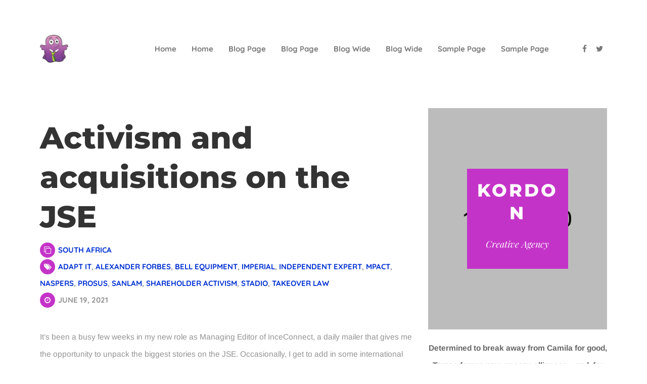

--- FILE ---
content_type: text/html; charset=UTF-8
request_url: https://thefinanceghost.com/index.php/tag/imperial/
body_size: 15649
content:
<!DOCTYPE html><html dir="ltr" lang="en" prefix="og: https://ogp.me/ns#"><head><meta charset="UTF-8"><meta name="description" content=""><link rel="profile" href="https://gmpg.org/xfn/11" /><meta name="author" content="admin"><meta name="viewport" content="width=device-width, initial-scale=1" ><link rel="pingback" href="https://thefinanceghost.com/xmlrpc.php" /><link rel="apple-touch-icon" href="https://thefinanceghost.com/wp-content/uploads/2022/03/Finance-Ghost-FB-Profile-Pic-no-bkgtfg-1-e1655207686643.png"/><title>Imperial - The Finance Ghost</title><meta name="robots" content="max-image-preview:large" /><link rel="canonical" href="https://thefinanceghost.com/tag/imperial/" /><meta name="generator" content="All in One SEO (AIOSEO) 4.5.0" /> <script type="application/ld+json" class="aioseo-schema">{"@context":"https:\/\/schema.org","@graph":[{"@type":"BreadcrumbList","@id":"https:\/\/thefinanceghost.com\/tag\/imperial\/#breadcrumblist","itemListElement":[{"@type":"ListItem","@id":"https:\/\/thefinanceghost.com\/#listItem","position":1,"name":"Home","item":"https:\/\/thefinanceghost.com\/","nextItem":"https:\/\/thefinanceghost.com\/index.php\/tag\/imperial\/#listItem"},{"@type":"ListItem","@id":"https:\/\/thefinanceghost.com\/index.php\/tag\/imperial\/#listItem","position":2,"name":"Imperial","previousItem":"https:\/\/thefinanceghost.com\/#listItem"}]},{"@type":"CollectionPage","@id":"https:\/\/thefinanceghost.com\/tag\/imperial\/#collectionpage","url":"https:\/\/thefinanceghost.com\/tag\/imperial\/","name":"Imperial - The Finance Ghost","inLanguage":"en","isPartOf":{"@id":"https:\/\/thefinanceghost.com\/#website"},"breadcrumb":{"@id":"https:\/\/thefinanceghost.com\/tag\/imperial\/#breadcrumblist"}},{"@type":"Organization","@id":"https:\/\/thefinanceghost.com\/#organization","name":"The Finance Ghost","url":"https:\/\/thefinanceghost.com\/"},{"@type":"WebSite","@id":"https:\/\/thefinanceghost.com\/#website","url":"https:\/\/thefinanceghost.com\/","name":"The Finance Ghost","inLanguage":"en","publisher":{"@id":"https:\/\/thefinanceghost.com\/#organization"}}]}</script> <link rel='dns-prefetch' href='//cdnjs.cloudflare.com' /><link rel='dns-prefetch' href='//fonts.googleapis.com' /><link rel="alternate" type="application/rss+xml" title="The Finance Ghost &raquo; Feed" href="https://thefinanceghost.com/index.php/feed/" /><link rel="alternate" type="application/rss+xml" title="The Finance Ghost &raquo; Comments Feed" href="https://thefinanceghost.com/index.php/comments/feed/" /><link rel="alternate" type="application/rss+xml" title="The Finance Ghost &raquo; Imperial Tag Feed" href="https://thefinanceghost.com/index.php/tag/imperial/feed/" />
 <script data-optimized="1" type="text/javascript">window._wpemojiSettings={"baseUrl":"https:\/\/s.w.org\/images\/core\/emoji\/14.0.0\/72x72\/","ext":".png","svgUrl":"https:\/\/s.w.org\/images\/core\/emoji\/14.0.0\/svg\/","svgExt":".svg","source":{"concatemoji":"https:\/\/thefinanceghost.com\/wp-includes\/js\/wp-emoji-release.min.js?ver=6.4.7"}};
/*! This file is auto-generated */
!function(i,n){var o,s,e;function c(e){try{var t={supportTests:e,timestamp:(new Date).valueOf()};sessionStorage.setItem(o,JSON.stringify(t))}catch(e){}}function p(e,t,n){e.clearRect(0,0,e.canvas.width,e.canvas.height),e.fillText(t,0,0);var t=new Uint32Array(e.getImageData(0,0,e.canvas.width,e.canvas.height).data),r=(e.clearRect(0,0,e.canvas.width,e.canvas.height),e.fillText(n,0,0),new Uint32Array(e.getImageData(0,0,e.canvas.width,e.canvas.height).data));return t.every(function(e,t){return e===r[t]})}function u(e,t,n){switch(t){case"flag":return n(e,"\ud83c\udff3\ufe0f\u200d\u26a7\ufe0f","\ud83c\udff3\ufe0f\u200b\u26a7\ufe0f")?!1:!n(e,"\ud83c\uddfa\ud83c\uddf3","\ud83c\uddfa\u200b\ud83c\uddf3")&&!n(e,"\ud83c\udff4\udb40\udc67\udb40\udc62\udb40\udc65\udb40\udc6e\udb40\udc67\udb40\udc7f","\ud83c\udff4\u200b\udb40\udc67\u200b\udb40\udc62\u200b\udb40\udc65\u200b\udb40\udc6e\u200b\udb40\udc67\u200b\udb40\udc7f");case"emoji":return!n(e,"\ud83e\udef1\ud83c\udffb\u200d\ud83e\udef2\ud83c\udfff","\ud83e\udef1\ud83c\udffb\u200b\ud83e\udef2\ud83c\udfff")}return!1}function f(e,t,n){var r="undefined"!=typeof WorkerGlobalScope&&self instanceof WorkerGlobalScope?new OffscreenCanvas(300,150):i.createElement("canvas"),a=r.getContext("2d",{willReadFrequently:!0}),o=(a.textBaseline="top",a.font="600 32px Arial",{});return e.forEach(function(e){o[e]=t(a,e,n)}),o}function t(e){var t=i.createElement("script");t.src=e,t.defer=!0,i.head.appendChild(t)}"undefined"!=typeof Promise&&(o="wpEmojiSettingsSupports",s=["flag","emoji"],n.supports={everything:!0,everythingExceptFlag:!0},e=new Promise(function(e){i.addEventListener("DOMContentLoaded",e,{once:!0})}),new Promise(function(t){var n=function(){try{var e=JSON.parse(sessionStorage.getItem(o));if("object"==typeof e&&"number"==typeof e.timestamp&&(new Date).valueOf()<e.timestamp+604800&&"object"==typeof e.supportTests)return e.supportTests}catch(e){}return null}();if(!n){if("undefined"!=typeof Worker&&"undefined"!=typeof OffscreenCanvas&&"undefined"!=typeof URL&&URL.createObjectURL&&"undefined"!=typeof Blob)try{var e="postMessage("+f.toString()+"("+[JSON.stringify(s),u.toString(),p.toString()].join(",")+"));",r=new Blob([e],{type:"text/javascript"}),a=new Worker(URL.createObjectURL(r),{name:"wpTestEmojiSupports"});return void(a.onmessage=function(e){c(n=e.data),a.terminate(),t(n)})}catch(e){}c(n=f(s,u,p))}t(n)}).then(function(e){for(var t in e)n.supports[t]=e[t],n.supports.everything=n.supports.everything&&n.supports[t],"flag"!==t&&(n.supports.everythingExceptFlag=n.supports.everythingExceptFlag&&n.supports[t]);n.supports.everythingExceptFlag=n.supports.everythingExceptFlag&&!n.supports.flag,n.DOMReady=!1,n.readyCallback=function(){n.DOMReady=!0}}).then(function(){return e}).then(function(){var e;n.supports.everything||(n.readyCallback(),(e=n.source||{}).concatemoji?t(e.concatemoji):e.wpemoji&&e.twemoji&&(t(e.twemoji),t(e.wpemoji)))}))}((window,document),window._wpemojiSettings)</script> <style id='wp-emoji-styles-inline-css' type='text/css'>img.wp-smiley,img.emoji{display:inline !important;border:none !important;box-shadow:none !important;height:1em !important;width:1em !important;margin:0 .07em !important;vertical-align:-.1em !important;background:0 0 !important;padding:0 !important}</style><link data-optimized="1" rel='stylesheet' id='wp-block-library-css' href='https://thefinanceghost.com/wp-content/litespeed/css/c2f06e5d909fc5d2609fce1663d6d17f.css?ver=ee0e6' type='text/css' media='all' /><style id='classic-theme-styles-inline-css' type='text/css'>/*! This file is auto-generated */
.wp-block-button__link{color:#fff;background-color:#32373c;border-radius:9999px;box-shadow:none;text-decoration:none;padding:calc(.667em + 2px) calc(1.333em + 2px);font-size:1.125em}.wp-block-file__button{background:#32373c;color:#fff;text-decoration:none}</style><style id='global-styles-inline-css' type='text/css'>body{--wp--preset--color--black:#000;--wp--preset--color--cyan-bluish-gray:#abb8c3;--wp--preset--color--white:#fff;--wp--preset--color--pale-pink:#f78da7;--wp--preset--color--vivid-red:#cf2e2e;--wp--preset--color--luminous-vivid-orange:#ff6900;--wp--preset--color--luminous-vivid-amber:#fcb900;--wp--preset--color--light-green-cyan:#7bdcb5;--wp--preset--color--vivid-green-cyan:#00d084;--wp--preset--color--pale-cyan-blue:#8ed1fc;--wp--preset--color--vivid-cyan-blue:#0693e3;--wp--preset--color--vivid-purple:#9b51e0;--wp--preset--gradient--vivid-cyan-blue-to-vivid-purple:linear-gradient(135deg,rgba(6,147,227,1) 0%,#9b51e0 100%);--wp--preset--gradient--light-green-cyan-to-vivid-green-cyan:linear-gradient(135deg,#7adcb4 0%,#00d082 100%);--wp--preset--gradient--luminous-vivid-amber-to-luminous-vivid-orange:linear-gradient(135deg,rgba(252,185,0,1) 0%,rgba(255,105,0,1) 100%);--wp--preset--gradient--luminous-vivid-orange-to-vivid-red:linear-gradient(135deg,rgba(255,105,0,1) 0%,#cf2e2e 100%);--wp--preset--gradient--very-light-gray-to-cyan-bluish-gray:linear-gradient(135deg,#eee 0%,#a9b8c3 100%);--wp--preset--gradient--cool-to-warm-spectrum:linear-gradient(135deg,#4aeadc 0%,#9778d1 20%,#cf2aba 40%,#ee2c82 60%,#fb6962 80%,#fef84c 100%);--wp--preset--gradient--blush-light-purple:linear-gradient(135deg,#ffceec 0%,#9896f0 100%);--wp--preset--gradient--blush-bordeaux:linear-gradient(135deg,#fecda5 0%,#fe2d2d 50%,#6b003e 100%);--wp--preset--gradient--luminous-dusk:linear-gradient(135deg,#ffcb70 0%,#c751c0 50%,#4158d0 100%);--wp--preset--gradient--pale-ocean:linear-gradient(135deg,#fff5cb 0%,#b6e3d4 50%,#33a7b5 100%);--wp--preset--gradient--electric-grass:linear-gradient(135deg,#caf880 0%,#71ce7e 100%);--wp--preset--gradient--midnight:linear-gradient(135deg,#020381 0%,#2874fc 100%);--wp--preset--font-size--small:13px;--wp--preset--font-size--medium:20px;--wp--preset--font-size--large:36px;--wp--preset--font-size--x-large:42px;--wp--preset--spacing--20:.44rem;--wp--preset--spacing--30:.67rem;--wp--preset--spacing--40:1rem;--wp--preset--spacing--50:1.5rem;--wp--preset--spacing--60:2.25rem;--wp--preset--spacing--70:3.38rem;--wp--preset--spacing--80:5.06rem;--wp--preset--shadow--natural:6px 6px 9px rgba(0,0,0,.2);--wp--preset--shadow--deep:12px 12px 50px rgba(0,0,0,.4);--wp--preset--shadow--sharp:6px 6px 0px rgba(0,0,0,.2);--wp--preset--shadow--outlined:6px 6px 0px -3px rgba(255,255,255,1),6px 6px rgba(0,0,0,1);--wp--preset--shadow--crisp:6px 6px 0px rgba(0,0,0,1)}:where(.is-layout-flex){gap:.5em}:where(.is-layout-grid){gap:.5em}body .is-layout-flow>.alignleft{float:left;margin-inline-start:0;margin-inline-end:2em}body .is-layout-flow>.alignright{float:right;margin-inline-start:2em;margin-inline-end:0}body .is-layout-flow>.aligncenter{margin-left:auto !important;margin-right:auto !important}body .is-layout-constrained>.alignleft{float:left;margin-inline-start:0;margin-inline-end:2em}body .is-layout-constrained>.alignright{float:right;margin-inline-start:2em;margin-inline-end:0}body .is-layout-constrained>.aligncenter{margin-left:auto !important;margin-right:auto !important}body .is-layout-constrained>:where(:not(.alignleft):not(.alignright):not(.alignfull)){max-width:var(--wp--style--global--content-size);margin-left:auto !important;margin-right:auto !important}body .is-layout-constrained>.alignwide{max-width:var(--wp--style--global--wide-size)}body .is-layout-flex{display:flex}body .is-layout-flex{flex-wrap:wrap;align-items:center}body .is-layout-flex>*{margin:0}body .is-layout-grid{display:grid}body .is-layout-grid>*{margin:0}:where(.wp-block-columns.is-layout-flex){gap:2em}:where(.wp-block-columns.is-layout-grid){gap:2em}:where(.wp-block-post-template.is-layout-flex){gap:1.25em}:where(.wp-block-post-template.is-layout-grid){gap:1.25em}.has-black-color{color:var(--wp--preset--color--black) !important}.has-cyan-bluish-gray-color{color:var(--wp--preset--color--cyan-bluish-gray) !important}.has-white-color{color:var(--wp--preset--color--white) !important}.has-pale-pink-color{color:var(--wp--preset--color--pale-pink) !important}.has-vivid-red-color{color:var(--wp--preset--color--vivid-red) !important}.has-luminous-vivid-orange-color{color:var(--wp--preset--color--luminous-vivid-orange) !important}.has-luminous-vivid-amber-color{color:var(--wp--preset--color--luminous-vivid-amber) !important}.has-light-green-cyan-color{color:var(--wp--preset--color--light-green-cyan) !important}.has-vivid-green-cyan-color{color:var(--wp--preset--color--vivid-green-cyan) !important}.has-pale-cyan-blue-color{color:var(--wp--preset--color--pale-cyan-blue) !important}.has-vivid-cyan-blue-color{color:var(--wp--preset--color--vivid-cyan-blue) !important}.has-vivid-purple-color{color:var(--wp--preset--color--vivid-purple) !important}.has-black-background-color{background-color:var(--wp--preset--color--black) !important}.has-cyan-bluish-gray-background-color{background-color:var(--wp--preset--color--cyan-bluish-gray) !important}.has-white-background-color{background-color:var(--wp--preset--color--white) !important}.has-pale-pink-background-color{background-color:var(--wp--preset--color--pale-pink) !important}.has-vivid-red-background-color{background-color:var(--wp--preset--color--vivid-red) !important}.has-luminous-vivid-orange-background-color{background-color:var(--wp--preset--color--luminous-vivid-orange) !important}.has-luminous-vivid-amber-background-color{background-color:var(--wp--preset--color--luminous-vivid-amber) !important}.has-light-green-cyan-background-color{background-color:var(--wp--preset--color--light-green-cyan) !important}.has-vivid-green-cyan-background-color{background-color:var(--wp--preset--color--vivid-green-cyan) !important}.has-pale-cyan-blue-background-color{background-color:var(--wp--preset--color--pale-cyan-blue) !important}.has-vivid-cyan-blue-background-color{background-color:var(--wp--preset--color--vivid-cyan-blue) !important}.has-vivid-purple-background-color{background-color:var(--wp--preset--color--vivid-purple) !important}.has-black-border-color{border-color:var(--wp--preset--color--black) !important}.has-cyan-bluish-gray-border-color{border-color:var(--wp--preset--color--cyan-bluish-gray) !important}.has-white-border-color{border-color:var(--wp--preset--color--white) !important}.has-pale-pink-border-color{border-color:var(--wp--preset--color--pale-pink) !important}.has-vivid-red-border-color{border-color:var(--wp--preset--color--vivid-red) !important}.has-luminous-vivid-orange-border-color{border-color:var(--wp--preset--color--luminous-vivid-orange) !important}.has-luminous-vivid-amber-border-color{border-color:var(--wp--preset--color--luminous-vivid-amber) !important}.has-light-green-cyan-border-color{border-color:var(--wp--preset--color--light-green-cyan) !important}.has-vivid-green-cyan-border-color{border-color:var(--wp--preset--color--vivid-green-cyan) !important}.has-pale-cyan-blue-border-color{border-color:var(--wp--preset--color--pale-cyan-blue) !important}.has-vivid-cyan-blue-border-color{border-color:var(--wp--preset--color--vivid-cyan-blue) !important}.has-vivid-purple-border-color{border-color:var(--wp--preset--color--vivid-purple) !important}.has-vivid-cyan-blue-to-vivid-purple-gradient-background{background:var(--wp--preset--gradient--vivid-cyan-blue-to-vivid-purple) !important}.has-light-green-cyan-to-vivid-green-cyan-gradient-background{background:var(--wp--preset--gradient--light-green-cyan-to-vivid-green-cyan) !important}.has-luminous-vivid-amber-to-luminous-vivid-orange-gradient-background{background:var(--wp--preset--gradient--luminous-vivid-amber-to-luminous-vivid-orange) !important}.has-luminous-vivid-orange-to-vivid-red-gradient-background{background:var(--wp--preset--gradient--luminous-vivid-orange-to-vivid-red) !important}.has-very-light-gray-to-cyan-bluish-gray-gradient-background{background:var(--wp--preset--gradient--very-light-gray-to-cyan-bluish-gray) !important}.has-cool-to-warm-spectrum-gradient-background{background:var(--wp--preset--gradient--cool-to-warm-spectrum) !important}.has-blush-light-purple-gradient-background{background:var(--wp--preset--gradient--blush-light-purple) !important}.has-blush-bordeaux-gradient-background{background:var(--wp--preset--gradient--blush-bordeaux) !important}.has-luminous-dusk-gradient-background{background:var(--wp--preset--gradient--luminous-dusk) !important}.has-pale-ocean-gradient-background{background:var(--wp--preset--gradient--pale-ocean) !important}.has-electric-grass-gradient-background{background:var(--wp--preset--gradient--electric-grass) !important}.has-midnight-gradient-background{background:var(--wp--preset--gradient--midnight) !important}.has-small-font-size{font-size:var(--wp--preset--font-size--small) !important}.has-medium-font-size{font-size:var(--wp--preset--font-size--medium) !important}.has-large-font-size{font-size:var(--wp--preset--font-size--large) !important}.has-x-large-font-size{font-size:var(--wp--preset--font-size--x-large) !important}.wp-block-navigation a:where(:not(.wp-element-button)){color:inherit}:where(.wp-block-post-template.is-layout-flex){gap:1.25em}:where(.wp-block-post-template.is-layout-grid){gap:1.25em}:where(.wp-block-columns.is-layout-flex){gap:2em}:where(.wp-block-columns.is-layout-grid){gap:2em}.wp-block-pullquote{font-size:1.5em;line-height:1.6}</style><link data-optimized="1" rel='stylesheet' id='contact-form-7-css' href='https://thefinanceghost.com/wp-content/litespeed/css/2a2f714cebe49ebb351d602811443c21.css?ver=46ee1' type='text/css' media='all' /><link data-optimized="1" rel='stylesheet' id='so-style-css' href='https://thefinanceghost.com/wp-content/litespeed/css/5b7cceb2d6421c74d60c0597a4fda7cf.css?ver=618fc' type='text/css' media='all' /><link data-optimized="1" rel='stylesheet' id='cordon-fonts-css' href='https://thefinanceghost.com/wp-content/litespeed/css/5befbdc049b7fac1107a6cd2795b8d2c.css?ver=b8d2c' type='text/css' media='all' /><link data-optimized="1" rel='stylesheet' id='bootstrap-css' href='https://thefinanceghost.com/wp-content/litespeed/css/9bc662a2cac62c36266d89984e735948.css?ver=98b9d' type='text/css' media='all' /><link data-optimized="1" rel='stylesheet' id='font_awesome-css' href='https://thefinanceghost.com/wp-content/litespeed/css/727691439b82ff34070a58c8a0b116d7.css?ver=b59ab' type='text/css' media='all' /><link data-optimized="1" rel='stylesheet' id='slick-css' href='https://thefinanceghost.com/wp-content/litespeed/css/b065113e10a53a2cedc2ef4e18de635c.css?ver=b209b' type='text/css' media='all' /><link data-optimized="1" rel='stylesheet' id='fatNav-css' href='https://thefinanceghost.com/wp-content/litespeed/css/824f57197706e76b23ffcf9c493860b4.css?ver=77615' type='text/css' media='all' /><link data-optimized="1" rel='stylesheet' id='magnific-popup-css' href='https://thefinanceghost.com/wp-content/litespeed/css/41d06fc56b4c1fdc78fe40f27ab9efd3.css?ver=d5eb9' type='text/css' media='all' /><link data-optimized="1" rel='stylesheet' id='magic-css-css' href='https://thefinanceghost.com/wp-content/litespeed/css/db554575920a8e545be08d3d4db80409.css?ver=b6b95' type='text/css' media='all' /><link data-optimized="1" rel='stylesheet' id='animate-css' href='https://thefinanceghost.com/wp-content/litespeed/css/6a38acbd733bb50f05d4fd9d5006f20f.css?ver=a12f9' type='text/css' media='all' /><link data-optimized="1" rel='stylesheet' id='preloader-css' href='https://thefinanceghost.com/wp-content/litespeed/css/4ba3f3894f7847e2e755fc815d09b961.css?ver=e6d13' type='text/css' media='all' /><link data-optimized="1" rel='stylesheet' id='cordon-theme-style-css' href='https://thefinanceghost.com/wp-content/litespeed/css/4da734ea68e4ee18133adf19039f9652.css?ver=7edbe' type='text/css' media='all' /><style id='cordon-theme-style-inline-css' type='text/css'>.post.sticky .content-btn:hover,.blog-slider .slide-nav:hover,.widgettitle:before,.tagcloud a:hover,#searchform #searchsubmit,.post-detail:after,.content-btn,.form-submit #submit,.slide-btn,.line-subtext:before,.port-hov i,.work-content .slide-nav,.box-relative .sub-title:before,.portfolio-gallery a i,.wpcf7-submit,.pagination>.active>a,.pagination>.active>span,#wp-calendar caption,.pagination>.active>a:hover,.pagination>.active>span:hover,.pagination>.active>a:focus,.pagination>.active>span:focus,.top-title>span,.teams-btn,#wp-calendar td a:hover,.team-social a,.port-hover i,blockquote:before,.hero-btn,.abtw-soc a:hover,.sk-cube-grid .sk-cube,.home-slider .owl-page.active,.progress-bar-cordon,.slider-btn,.port-filter a:after,.port-filter a.active,.banner-btn:after,.dbox-relative,.to-top:hover,.to-top:after,.blog-gallery a i,.spinner>div,#testimonial .fa,.bordering-widget,.post-detail>li i,.port-filter a:after,.port-filter a:before,.to-top:after,.to-top:before,.color-bg,.wpcf7-submit,.dark-page .wpcf7-submit{background-color:#c433c8}.content-btn:hover,a:hover,.form-submit #submit:hover,.work-content .slide-nav:hover,.wpcf7-submit:hover,.content-title span,.slider-title span,.table-content h3>span,.box-small-icon>i,.blog-slider .slide-nav:hover,.blog-slider .slide-nav,.team-social a:hover,.slide-btn:hover,.hero-btn:hover,.port-filter a,.team-list-two .team-sicon li a,.blog-post-list a:hover h4,.abtw-soc a,.personal-color,.slide-nav:hover,.tagcloud a:hover,.slider-btn:hover,.banner-btn,.team-soc a:hover,.content-box-title i,.box-with-icon .fa,.portfolio-type-two .dbox-relative p,.hero-title span,.tagcloud a{color:#c433c8}.p-table a,.content-btn,.blog-slider .slide-nav:hover,.work-content .slide-nav:hover,.slider-btn,.port-filter a:hover,.tagcloud a:hover{color:#fff}.wpcf7-submit:hover,.dark-page .wpcf7-submit:hover{background:0 0}.blog-slider .slide-nav,.content-btn,.form-submit #submit,.form-submit #submit:hover,.blog-slider .slide-nav:hover,.cell-right-border,.cell-left-border,.wpcf7-submit,.dark-page .wpcf7-submit,.work-content .slide-nav,.wpcf7-submit:hover,.wpcf7-submit,.pagination>.active>a,.pagination>.active>span,.pagination>.active>a:hover,.tagcloud a,.tagcloud a:hover,.pagination>.active>span:hover,.pagination>.active>a:focus,.pagination>.active>span:focus,.port-filter .active,.port-filter a:hover,.port-filter a,.teams-btn,.hero-btn,.abtw-soc a,.abtw-soc a:hover,.widget-about-us h3:before,.content-title:before,.to-top:hover,.content-btn:hover{border-color:#c433c8}a:hover{color:#c433c8}a{color:#0030d1}a:hover{color:#c433c8}.is-sticky .for-sticky{background-color:#563f5b}</style><link data-optimized="1" rel='stylesheet' id='sow-image-default-8b5b6f678277-css' href='https://thefinanceghost.com/wp-content/litespeed/css/aecaa7f9b96142eaec7ee0755a20e114.css?ver=3debb' type='text/css' media='all' /><link data-optimized="1" rel='stylesheet' id='fts-feed-styles-css' href='https://thefinanceghost.com/wp-content/litespeed/css/7562203f4077657e86523722ee7aa1fb.css?ver=78efb' type='text/css' media='all' />
<script>if(document.location.protocol!="https:"){document.location=document.URL.replace(/^http:/i,"https:")}</script><script type="text/javascript" src="https://thefinanceghost.com/wp-includes/js/jquery/jquery.min.js?ver=3.7.1" id="jquery-core-js"></script> <script data-optimized="1" type="text/javascript" src="https://thefinanceghost.com/wp-content/litespeed/js/7817c1e28f7fb7ecde9a856293c5c392.js?ver=82e8c" id="jquery-migrate-js"></script> <script data-optimized="1" type="text/javascript" src="https://thefinanceghost.com/wp-content/litespeed/js/2dbb74388017562a66bc74c64ea4c7ab.js?ver=00ecb" id="modernizr-js"></script> <!--[if lt IE 9]> <script type="text/javascript" src="https://cdnjs.cloudflare.com/ajax/libs/html5shiv/3.7.3/html5shiv.js?ver=3.7.3" id="cordon-html5-js"></script> <![endif]--> <script data-optimized="1" type="text/javascript" id="fts-global-js-js-extra">var fts_twitter_ajax={"ajax_url":"https:\/\/thefinanceghost.com\/wp-admin\/admin-ajax.php"}</script> <script data-optimized="1" type="text/javascript" src="https://thefinanceghost.com/wp-content/litespeed/js/39819b43040595dad65c992738c996f2.js?ver=9cab4" id="fts-global-js-js"></script> <link rel="https://api.w.org/" href="https://thefinanceghost.com/index.php/wp-json/" /><link rel="alternate" type="application/json" href="https://thefinanceghost.com/index.php/wp-json/wp/v2/tags/114" /><link rel="EditURI" type="application/rsd+xml" title="RSD" href="https://thefinanceghost.com/xmlrpc.php?rsd" /><meta name="generator" content="WordPress 6.4.7" /><meta name="generator" content="Powered by Slider Revolution 6.5.9 - responsive, Mobile-Friendly Slider Plugin for WordPress with comfortable drag and drop interface." /><link rel="icon" href="https://thefinanceghost.com/wp-content/uploads/2022/03/cropped-The-Ghost-1-32x32.png" sizes="32x32" /><link rel="icon" href="https://thefinanceghost.com/wp-content/uploads/2022/03/cropped-The-Ghost-1-192x192.png" sizes="192x192" /><link rel="apple-touch-icon" href="https://thefinanceghost.com/wp-content/uploads/2022/03/cropped-The-Ghost-1-180x180.png" /><meta name="msapplication-TileImage" content="https://thefinanceghost.com/wp-content/uploads/2022/03/cropped-The-Ghost-1-270x270.png" /> <script data-optimized="1" type="text/javascript">function setREVStartSize(e){window.RSIW=window.RSIW===undefined?window.innerWidth:window.RSIW;window.RSIH=window.RSIH===undefined?window.innerHeight:window.RSIH;try{var pw=document.getElementById(e.c).parentNode.offsetWidth,newh;pw=pw===0||isNaN(pw)?window.RSIW:pw;e.tabw=e.tabw===undefined?0:parseInt(e.tabw);e.thumbw=e.thumbw===undefined?0:parseInt(e.thumbw);e.tabh=e.tabh===undefined?0:parseInt(e.tabh);e.thumbh=e.thumbh===undefined?0:parseInt(e.thumbh);e.tabhide=e.tabhide===undefined?0:parseInt(e.tabhide);e.thumbhide=e.thumbhide===undefined?0:parseInt(e.thumbhide);e.mh=e.mh===undefined||e.mh==""||e.mh==="auto"?0:parseInt(e.mh,0);if(e.layout==="fullscreen"||e.l==="fullscreen")
newh=Math.max(e.mh,window.RSIH);else{e.gw=Array.isArray(e.gw)?e.gw:[e.gw];for(var i in e.rl)if(e.gw[i]===undefined||e.gw[i]===0)e.gw[i]=e.gw[i-1];e.gh=e.el===undefined||e.el===""||(Array.isArray(e.el)&&e.el.length==0)?e.gh:e.el;e.gh=Array.isArray(e.gh)?e.gh:[e.gh];for(var i in e.rl)if(e.gh[i]===undefined||e.gh[i]===0)e.gh[i]=e.gh[i-1];var nl=new Array(e.rl.length),ix=0,sl;e.tabw=e.tabhide>=pw?0:e.tabw;e.thumbw=e.thumbhide>=pw?0:e.thumbw;e.tabh=e.tabhide>=pw?0:e.tabh;e.thumbh=e.thumbhide>=pw?0:e.thumbh;for(var i in e.rl)nl[i]=e.rl[i]<window.RSIW?0:e.rl[i];sl=nl[0];for(var i in nl)if(sl>nl[i]&&nl[i]>0){sl=nl[i];ix=i}
var m=pw>(e.gw[ix]+e.tabw+e.thumbw)?1:(pw-(e.tabw+e.thumbw))/(e.gw[ix]);newh=(e.gh[ix]*m)+(e.tabh+e.thumbh)}
var el=document.getElementById(e.c);if(el!==null&&el)el.style.height=newh+"px";el=document.getElementById(e.c+"_wrapper");if(el!==null&&el){el.style.height=newh+"px";el.style.display="block"}}catch(e){console.log("Failure at Presize of Slider:"+e)}}</script> <style id="wpforms-css-vars-root">:root{--wpforms-field-border-radius:3px;--wpforms-field-background-color:#fff;--wpforms-field-border-color:rgba(0,0,0,.25);--wpforms-field-text-color:rgba(0,0,0,.7);--wpforms-label-color:rgba(0,0,0,.85);--wpforms-label-sublabel-color:rgba(0,0,0,.55);--wpforms-label-error-color:#d63637;--wpforms-button-border-radius:3px;--wpforms-button-background-color:#066aab;--wpforms-button-text-color:#fff;--wpforms-field-size-input-height:43px;--wpforms-field-size-input-spacing:15px;--wpforms-field-size-font-size:16px;--wpforms-field-size-line-height:19px;--wpforms-field-size-padding-h:14px;--wpforms-field-size-checkbox-size:16px;--wpforms-field-size-sublabel-spacing:5px;--wpforms-field-size-icon-size:1;--wpforms-label-size-font-size:16px;--wpforms-label-size-line-height:19px;--wpforms-label-size-sublabel-font-size:14px;--wpforms-label-size-sublabel-line-height:17px;--wpforms-button-size-font-size:17px;--wpforms-button-size-height:41px;--wpforms-button-size-padding-h:15px;--wpforms-button-size-margin-top:10px}</style></head><body class="archive tag tag-imperial tag-114"><div class="main-wrapper clearfix"><div id="home" class="clearfix"><nav class="header clean-header white-header clearfix"><div class="nav-box"><div class="for-sticky"><div class="container-fluid"><div class="logo-clean">
<a href="https://thefinanceghost.com/">
<img data-lazyloaded="1" src="[data-uri]" alt="logo" class="logo1" data-src="https://thefinanceghost.com/wp-content/uploads/2022/03/The-Ghost-1.png"><noscript><img alt="logo" class="logo1" src="https://thefinanceghost.com/wp-content/uploads/2022/03/The-Ghost-1.png"></noscript>
</a></div><div class="box-header hidden-xs hidden-sm"><div class="menu-box"><div class="menu-multipage-menu-container"><ul id="menu-multipage-menu" class="home-nav navigation menu"><li id="menu-item-217" class="menu-item menu-item-type-post_type menu-item-object-page menu-item-home menu-item-217"><a href="https://thefinanceghost.com/">Home</a></li><li id="menu-item-226" class="menu-item menu-item-type-post_type menu-item-object-page menu-item-home menu-item-226"><a href="https://thefinanceghost.com/">Home</a></li><li id="menu-item-215" class="menu-item menu-item-type-post_type menu-item-object-page menu-item-215"><a href="https://thefinanceghost.com/index.php/blog-page/">Blog Page</a></li><li id="menu-item-224" class="menu-item menu-item-type-post_type menu-item-object-page menu-item-224"><a href="https://thefinanceghost.com/index.php/blog-page/">Blog Page</a></li><li id="menu-item-211" class="menu-item menu-item-type-post_type menu-item-object-page menu-item-211"><a href="https://thefinanceghost.com/index.php/blog-wide/">Blog Wide</a></li><li id="menu-item-229" class="menu-item menu-item-type-post_type menu-item-object-page menu-item-229"><a href="https://thefinanceghost.com/index.php/blog-wide/">Blog Wide</a></li><li id="menu-item-216" class="menu-item menu-item-type-post_type menu-item-object-page menu-item-216"><a href="https://thefinanceghost.com/index.php/sample-page-2/">Sample Page</a></li><li id="menu-item-225" class="menu-item menu-item-type-post_type menu-item-object-page menu-item-225"><a href="https://thefinanceghost.com/index.php/sample-page-2/">Sample Page</a></li></ul></div></div><ul class="header-icon hidden-sm hidden-xs"><li><a href="https://www.facebook.com/TheFinanceGhost"><i class="fa fa-facebook"></i></a></li><li><a href="https://twitter.com/FinanceGhost"><i class="fa fa-twitter"></i></a></li></ul></div><div class="box-mobile hidden-lg hidden-md"><div class="fat-nav"><div class="fat-nav__wrapper"><ul class="fat-list"></ul></div></div></div></div></div></div></nav></div><div class="content blog-wrapper"><div class="container-fluid clearfix"><div class="row clearfix"><div class="col-md-8 blog-content"><article id="post-4582" class="clearfix blog-post post-4582 post type-post status-publish format-standard has-post-thumbnail hentry category-south-africa tag-adapt-it tag-alexander-forbes-3 tag-bell-equipment tag-imperial tag-independent-expert tag-mpact tag-naspers tag-prosus tag-sanlam tag-shareholder-activism tag-stadio tag-takeover-law"><div class="spacing20 clearfix"></div>
<a href="https://thefinanceghost.com/index.php/2021/06/19/activism-and-acquisitions-on-the-jse/"><h2 class="blog-title">Activism and acquisitions on the JSE</h2></a><ul class="post-detail"><li class="postarch"><i class="fa fa-clone"></i> <a href="https://thefinanceghost.com/index.php/category/south-africa/" rel="category tag">South Africa</a></li><li class="posttag"><i class="fa fa-tags"></i>
<a href="https://thefinanceghost.com/index.php/tag/adapt-it/" rel="tag">Adapt IT</a>, <a href="https://thefinanceghost.com/index.php/tag/alexander-forbes-3/" rel="tag">Alexander Forbes</a>, <a href="https://thefinanceghost.com/index.php/tag/bell-equipment/" rel="tag">Bell Equipment</a>, <a href="https://thefinanceghost.com/index.php/tag/imperial/" rel="tag">Imperial</a>, <a href="https://thefinanceghost.com/index.php/tag/independent-expert/" rel="tag">Independent Expert</a>, <a href="https://thefinanceghost.com/index.php/tag/mpact/" rel="tag">Mpact</a>, <a href="https://thefinanceghost.com/index.php/tag/naspers/" rel="tag">Naspers</a>, <a href="https://thefinanceghost.com/index.php/tag/prosus/" rel="tag">Prosus</a>, <a href="https://thefinanceghost.com/index.php/tag/sanlam/" rel="tag">Sanlam</a>, <a href="https://thefinanceghost.com/index.php/tag/shareholder-activism/" rel="tag">Shareholder activism</a>, <a href="https://thefinanceghost.com/index.php/tag/stadio/" rel="tag">Stadio</a>, <a href="https://thefinanceghost.com/index.php/tag/takeover-law/" rel="tag">Takeover Law</a></li><li class="postcal"><i class="fa fa-clock-o"></i> June 19, 2021</li></ul><div class="spacing40 clearfix"></div><p>It&#8217;s been a busy few weeks in my new role as Managing Editor of InceConnect, a daily mailer that gives me the opportunity to unpack the biggest stories on the JSE. Occasionally, I get to add in some international news as well, depending how busy the JSE news flow was. Although I always tried to keep an eye on local &hellip;</p><div class="spacing20 clearfix"></div>
<a class="content-btn" href="https://thefinanceghost.com/index.php/2021/06/19/activism-and-acquisitions-on-the-jse/">View Post</a><div class="border-post clearfix"></div><div class="clearboth spacing40"></div></article><article id="post-4583" class="clearfix blog-post post-4583 post type-post status-publish format-standard has-post-thumbnail hentry category-south-africa tag-adapt-it tag-alexander-forbes-2 tag-imperial tag-independent-expert tag-naspers tag-prosus tag-sanlam tag-shareholder-activism tag-stadio"><div class="spacing20 clearfix"></div>
<a href="https://thefinanceghost.com/index.php/2021/06/19/activism-and-acquisitions-on-the-jse-2/"><h2 class="blog-title">Activism and acquisitions on the JSE</h2></a><ul class="post-detail"><li class="postarch"><i class="fa fa-clone"></i> <a href="https://thefinanceghost.com/index.php/category/south-africa/" rel="category tag">South Africa</a></li><li class="posttag"><i class="fa fa-tags"></i>
<a href="https://thefinanceghost.com/index.php/tag/adapt-it/" rel="tag">Adapt IT</a>, <a href="https://thefinanceghost.com/index.php/tag/alexander-forbes-2/" rel="tag">Alexander Forbes</a>, <a href="https://thefinanceghost.com/index.php/tag/imperial/" rel="tag">Imperial</a>, <a href="https://thefinanceghost.com/index.php/tag/independent-expert/" rel="tag">Independent Expert</a>, <a href="https://thefinanceghost.com/index.php/tag/naspers/" rel="tag">Naspers</a>, <a href="https://thefinanceghost.com/index.php/tag/prosus/" rel="tag">Prosus</a>, <a href="https://thefinanceghost.com/index.php/tag/sanlam/" rel="tag">Sanlam</a>, <a href="https://thefinanceghost.com/index.php/tag/shareholder-activism/" rel="tag">Shareholder activism</a>, <a href="https://thefinanceghost.com/index.php/tag/stadio/" rel="tag">Stadio</a></li><li class="postcal"><i class="fa fa-clock-o"></i> June 19, 2021</li></ul><div class="spacing40 clearfix"></div><p>It&#8217;s been a busy few weeks in my new role as Managing Editor of InceConnect, a daily mailer that gives me the opportunity to unpack the biggest stories on the JSE. Occasionally, I get to add in some international news as well, depending how busy the JSE news flow was. Although I always tried to keep an eye on local &hellip;</p><div class="spacing20 clearfix"></div>
<a class="content-btn" href="https://thefinanceghost.com/index.php/2021/06/19/activism-and-acquisitions-on-the-jse-2/">View Post</a><div class="border-post clearfix"></div><div class="clearboth spacing40"></div></article><article id="post-2916" class="clearfix blog-post post-2916 post type-post status-publish format-standard has-post-thumbnail hentry category-south-africa tag-africa tag-europe tag-imperial tag-logistics"><div class="spacing20 clearfix"></div>
<a href="https://thefinanceghost.com/index.php/2020/05/04/imperial-is-almost-a-pure-play-african-business/"><h2 class="blog-title">Imperial is almost a pure-play African business</h2></a><ul class="post-detail"><li class="postarch"><i class="fa fa-clone"></i> <a href="https://thefinanceghost.com/index.php/category/south-africa/" rel="category tag">South Africa</a></li><li class="posttag"><i class="fa fa-tags"></i>
<a href="https://thefinanceghost.com/index.php/tag/africa/" rel="tag">Africa</a>, <a href="https://thefinanceghost.com/index.php/tag/europe/" rel="tag">Europe</a>, <a href="https://thefinanceghost.com/index.php/tag/imperial/" rel="tag">Imperial</a>, <a href="https://thefinanceghost.com/index.php/tag/logistics/" rel="tag">Logistics</a></li><li class="postcal"><i class="fa fa-clock-o"></i> May 4, 2020</li></ul><div class="spacing40 clearfix"></div><p>There was an interesting announcement out of Imperial Logistics (JSE:IPL) today, especially considering JSE companies were scrambling for &#8220;hard currency exposure&#8221; just a few years ago.   ???????????????????????????????? ???????????????????? ???????????????????????? ???????? ???????????????????????????????? ???????????????????????? ???????? ???????????? &#8220;???????????????????????????? ???????? ????????????????????????&#8221; Conglomerates have been out of fashion for a while. Investors prefer pure-play businesses that allow them to take specific exposure to an &hellip;</p><div class="spacing20 clearfix"></div>
<a class="content-btn" href="https://thefinanceghost.com/index.php/2020/05/04/imperial-is-almost-a-pure-play-african-business/">View Post</a><div class="border-post clearfix"></div><div class="clearboth spacing40"></div></article><ul class="pagination clearfix"><li></li><li></li></ul><div class="spacing40 clearfix"></div></div><div class="col-md-4 sidebar"><div  id="cordon_about-1" class="widget widget_cordon_about clearfix"><div class="widget-about-us clearfix"><div class="abtw-box" style="background-image:url(https://theme.ridianur.com/cordon/wp-content/uploadz/2017/10/about-us.jpg);background-position: center;background-size: cover;"><div class="bordering-widget"><h3>Kordon</h3><p class="wdg-about-subtitle">Creative Agency</p></div></div><p><b>Determined to break away from Camila for good, Teresa forges new, uneasy alliances—and, for the first time, brings the fight to Camila’s doorstep.</b></p><p>Devoted lifeguard Mitch Buchannon butts heads with a brash new recruit, as they uncover a criminal plot that threatens the future of the bay.</p><ul class="abtw-soc"><li><a href="#" target="_blank"><i class="fa fa-facebook"></i></a></li><li><a href="#" target="_blank"><i class="fa fa-twitter"></i></a></li><li><a href="#" target="_blank"><i class="fa fa-google-plus"></i></a></li><li><a href="#" target="_blank"><i class="fa fa-instagram"></i></a></li><li><a href="#" target="_blank"><i class="fa fa-pinterest"></i></a></li><li><a href="#" target="_blank"><i class="fa fa-youtube"></i></a></li></ul></div></div><div  id="search-2" class="widget widget_search clearfix"><form role="search" method="get" id="searchform" action="https://thefinanceghost.com/" >
<input type="search" placeholder="Search and hit enter..." value="" name="s" id="s" />
<input type="submit" id="searchsubmit" /></form></div><div  id="recent-posts-1" class="widget widget_recent_entries clearfix"><h3 class="widgettitle">Recent Posts</h3><ul><li>
<a href="https://thefinanceghost.com/index.php/2021/12/13/battle-lines-drawn-over-royal-bafokeng/">Phantom Shares: Battle lines drawn over Royal Bafokeng</a></li><li>
<a href="https://thefinanceghost.com/index.php/2021/12/06/phantom-shares-a-right-royal-deal-3/">Phantom Shares: A Right Royal Deal</a></li><li>
<a href="https://thefinanceghost.com/index.php/2021/12/06/phantom-shares-a-right-royal-deal-2/">Phantom Shares: A Right Royal Deal</a></li><li>
<a href="https://thefinanceghost.com/index.php/2021/12/06/phantom-shares-a-right-royal-deal/">Phantom Shares: A Right Royal Deal</a></li><li>
<a href="https://thefinanceghost.com/index.php/2021/11/29/phantom-shares-a-tale-of-two-tsogos/">Phantom Shares: A Tale of Two Tsogos</a></li></ul></div><div  id="rdn_widget_flickr-1" class="widget rdn_widget_flickr clearfix"><h3 class="widgettitle">Flickr Feed</h3><ul id="flickr" class="flickr-feed clearfix"></ul></div><div  id="tag_cloud-2" class="widget widget_tag_cloud clearfix"><h3 class="widgettitle">Tag Cloud</h3><div class="tagcloud"><a href="https://thefinanceghost.com/index.php/tag/agriculture/" class="tag-cloud-link tag-link-110 tag-link-position-1" aria-label="Agriculture (9 items)">Agriculture</a>
<a href="https://thefinanceghost.com/index.php/tag/airbnb/" class="tag-cloud-link tag-link-268 tag-link-position-2" aria-label="Airbnb (8 items)">Airbnb</a>
<a href="https://thefinanceghost.com/index.php/tag/alibaba/" class="tag-cloud-link tag-link-523 tag-link-position-3" aria-label="Alibaba (8 items)">Alibaba</a>
<a href="https://thefinanceghost.com/index.php/tag/amazon/" class="tag-cloud-link tag-link-161 tag-link-position-4" aria-label="Amazon (7 items)">Amazon</a>
<a href="https://thefinanceghost.com/index.php/tag/bitcoin/" class="tag-cloud-link tag-link-351 tag-link-position-5" aria-label="Bitcoin (9 items)">Bitcoin</a>
<a href="https://thefinanceghost.com/index.php/tag/capital-raising/" class="tag-cloud-link tag-link-135 tag-link-position-6" aria-label="Capital raising (7 items)">Capital raising</a>
<a href="https://thefinanceghost.com/index.php/tag/capitec/" class="tag-cloud-link tag-link-38 tag-link-position-7" aria-label="Capitec (8 items)">Capitec</a>
<a href="https://thefinanceghost.com/index.php/tag/china/" class="tag-cloud-link tag-link-328 tag-link-position-8" aria-label="China (14 items)">China</a>
<a href="https://thefinanceghost.com/index.php/tag/coronavirus/" class="tag-cloud-link tag-link-17 tag-link-position-9" aria-label="Coronavirus (8 items)">Coronavirus</a>
<a href="https://thefinanceghost.com/index.php/tag/covid-19/" class="tag-cloud-link tag-link-16 tag-link-position-10" aria-label="COVID-19 (9 items)">COVID-19</a>
<a href="https://thefinanceghost.com/index.php/tag/cryptocurrency/" class="tag-cloud-link tag-link-767 tag-link-position-11" aria-label="Cryptocurrency (9 items)">Cryptocurrency</a>
<a href="https://thefinanceghost.com/index.php/tag/debt/" class="tag-cloud-link tag-link-62 tag-link-position-12" aria-label="Debt (11 items)">Debt</a>
<a href="https://thefinanceghost.com/index.php/tag/distell/" class="tag-cloud-link tag-link-718 tag-link-position-13" aria-label="Distell (7 items)">Distell</a>
<a href="https://thefinanceghost.com/index.php/tag/esg/" class="tag-cloud-link tag-link-685 tag-link-position-14" aria-label="ESG (7 items)">ESG</a>
<a href="https://thefinanceghost.com/index.php/tag/faang/" class="tag-cloud-link tag-link-246 tag-link-position-15" aria-label="FAANG (9 items)">FAANG</a>
<a href="https://thefinanceghost.com/index.php/tag/facebook/" class="tag-cloud-link tag-link-247 tag-link-position-16" aria-label="Facebook (11 items)">Facebook</a>
<a href="https://thefinanceghost.com/index.php/tag/gdp/" class="tag-cloud-link tag-link-18 tag-link-position-17" aria-label="GDP (7 items)">GDP</a>
<a href="https://thefinanceghost.com/index.php/tag/gold/" class="tag-cloud-link tag-link-555 tag-link-position-18" aria-label="Gold (14 items)">Gold</a>
<a href="https://thefinanceghost.com/index.php/tag/google/" class="tag-cloud-link tag-link-249 tag-link-position-19" aria-label="Google (12 items)">Google</a>
<a href="https://thefinanceghost.com/index.php/tag/herenya-capital-advisors/" class="tag-cloud-link tag-link-1041 tag-link-position-20" aria-label="Herenya Capital Advisors (7 items)">Herenya Capital Advisors</a>
<a href="https://thefinanceghost.com/index.php/tag/inflation/" class="tag-cloud-link tag-link-23 tag-link-position-21" aria-label="Inflation (9 items)">Inflation</a>
<a href="https://thefinanceghost.com/index.php/tag/ipo/" class="tag-cloud-link tag-link-168 tag-link-position-22" aria-label="IPO (11 items)">IPO</a>
<a href="https://thefinanceghost.com/index.php/tag/jse/" class="tag-cloud-link tag-link-37 tag-link-position-23" aria-label="JSE (26 items)">JSE</a>
<a href="https://thefinanceghost.com/index.php/tag/lockdown/" class="tag-cloud-link tag-link-117 tag-link-position-24" aria-label="Lockdown (7 items)">Lockdown</a>
<a href="https://thefinanceghost.com/index.php/tag/magic-markets/" class="tag-cloud-link tag-link-570 tag-link-position-25" aria-label="Magic Markets (37 items)">Magic Markets</a>
<a href="https://thefinanceghost.com/index.php/tag/massmart/" class="tag-cloud-link tag-link-344 tag-link-position-26" aria-label="Massmart (12 items)">Massmart</a>
<a href="https://thefinanceghost.com/index.php/tag/microsoft/" class="tag-cloud-link tag-link-325 tag-link-position-27" aria-label="Microsoft (10 items)">Microsoft</a>
<a href="https://thefinanceghost.com/index.php/tag/nasdaq/" class="tag-cloud-link tag-link-100 tag-link-position-28" aria-label="Nasdaq (11 items)">Nasdaq</a>
<a href="https://thefinanceghost.com/index.php/tag/naspers/" class="tag-cloud-link tag-link-54 tag-link-position-29" aria-label="Naspers (8 items)">Naspers</a>
<a href="https://thefinanceghost.com/index.php/tag/netflix/" class="tag-cloud-link tag-link-93 tag-link-position-30" aria-label="Netflix (15 items)">Netflix</a>
<a href="https://thefinanceghost.com/index.php/tag/podcast/" class="tag-cloud-link tag-link-311 tag-link-position-31" aria-label="Podcast (22 items)">Podcast</a>
<a href="https://thefinanceghost.com/index.php/tag/retail/" class="tag-cloud-link tag-link-154 tag-link-position-32" aria-label="Retail (8 items)">Retail</a>
<a href="https://thefinanceghost.com/index.php/tag/robinhood/" class="tag-cloud-link tag-link-240 tag-link-position-33" aria-label="Robinhood (7 items)">Robinhood</a>
<a href="https://thefinanceghost.com/index.php/tag/sasol/" class="tag-cloud-link tag-link-42 tag-link-position-34" aria-label="Sasol (16 items)">Sasol</a>
<a href="https://thefinanceghost.com/index.php/tag/south-africa/" class="tag-cloud-link tag-link-25 tag-link-position-35" aria-label="South Africa (16 items)">South Africa</a>
<a href="https://thefinanceghost.com/index.php/tag/startups/" class="tag-cloud-link tag-link-607 tag-link-position-36" aria-label="Startups (9 items)">Startups</a>
<a href="https://thefinanceghost.com/index.php/tag/tech/" class="tag-cloud-link tag-link-99 tag-link-position-37" aria-label="Tech (14 items)">Tech</a>
<a href="https://thefinanceghost.com/index.php/tag/technology/" class="tag-cloud-link tag-link-10 tag-link-position-38" aria-label="Technology (14 items)">Technology</a>
<a href="https://thefinanceghost.com/index.php/tag/tencent/" class="tag-cloud-link tag-link-203 tag-link-position-39" aria-label="Tencent (10 items)">Tencent</a>
<a href="https://thefinanceghost.com/index.php/tag/tesla/" class="tag-cloud-link tag-link-228 tag-link-position-40" aria-label="Tesla (16 items)">Tesla</a>
<a href="https://thefinanceghost.com/index.php/tag/the-startup-junto/" class="tag-cloud-link tag-link-709 tag-link-position-41" aria-label="The Startup Junto (8 items)">The Startup Junto</a>
<a href="https://thefinanceghost.com/index.php/tag/tito-mboweni/" class="tag-cloud-link tag-link-437 tag-link-position-42" aria-label="Tito Mboweni (7 items)">Tito Mboweni</a>
<a href="https://thefinanceghost.com/index.php/tag/twitter/" class="tag-cloud-link tag-link-584 tag-link-position-43" aria-label="Twitter (7 items)">Twitter</a>
<a href="https://thefinanceghost.com/index.php/tag/valuation/" class="tag-cloud-link tag-link-104 tag-link-position-44" aria-label="Valuation (9 items)">Valuation</a>
<a href="https://thefinanceghost.com/index.php/tag/venture-capital/" class="tag-cloud-link tag-link-640 tag-link-position-45" aria-label="Venture Capital (11 items)">Venture Capital</a></div></div><div  id="block-2" class="widget widget_block widget_search clearfix"><form role="search" method="get" action="https://thefinanceghost.com/" class="wp-block-search__button-outside wp-block-search__text-button wp-block-search"    ><label class="wp-block-search__label" for="wp-block-search__input-1" >Search</label><div class="wp-block-search__inside-wrapper " ><input class="wp-block-search__input" id="wp-block-search__input-1" placeholder="" value="" type="search" name="s" required /><button aria-label="Search" class="wp-block-search__button wp-element-button" type="submit" >Search</button></div></form></div><div  id="block-3" class="widget widget_block clearfix"><div class="wp-block-group is-layout-flow wp-block-group-is-layout-flow"><div class="wp-block-group__inner-container"><h2 class="wp-block-heading">Recent Posts</h2><ul class="wp-block-latest-posts__list wp-block-latest-posts"><li><a class="wp-block-latest-posts__post-title" href="https://thefinanceghost.com/index.php/2021/12/13/battle-lines-drawn-over-royal-bafokeng/">Phantom Shares: Battle lines drawn over Royal Bafokeng</a></li><li><a class="wp-block-latest-posts__post-title" href="https://thefinanceghost.com/index.php/2021/12/06/phantom-shares-a-right-royal-deal-3/">Phantom Shares: A Right Royal Deal</a></li><li><a class="wp-block-latest-posts__post-title" href="https://thefinanceghost.com/index.php/2021/12/06/phantom-shares-a-right-royal-deal-2/">Phantom Shares: A Right Royal Deal</a></li><li><a class="wp-block-latest-posts__post-title" href="https://thefinanceghost.com/index.php/2021/12/06/phantom-shares-a-right-royal-deal/">Phantom Shares: A Right Royal Deal</a></li><li><a class="wp-block-latest-posts__post-title" href="https://thefinanceghost.com/index.php/2021/11/29/phantom-shares-a-tale-of-two-tsogos/">Phantom Shares: A Tale of Two Tsogos</a></li></ul></div></div></div><div  id="block-4" class="widget widget_block clearfix"><div class="wp-block-group is-layout-flow wp-block-group-is-layout-flow"><div class="wp-block-group__inner-container"><h2 class="wp-block-heading">Recent Comments</h2><ol class="wp-block-latest-comments"><li class="wp-block-latest-comments__comment"><article><footer class="wp-block-latest-comments__comment-meta"><span class="wp-block-latest-comments__comment-author">Jenni</span> on <a class="wp-block-latest-comments__comment-link" href="https://thefinanceghost.com/index.php/2020/07/26/emigration-nation-should-you-get-on-the-plane/#comment-24">Emigration nation: should you get on the plane?</a></footer></article></li><li class="wp-block-latest-comments__comment"><article><footer class="wp-block-latest-comments__comment-meta"><span class="wp-block-latest-comments__comment-author">Philip King</span> on <a class="wp-block-latest-comments__comment-link" href="https://thefinanceghost.com/index.php/2020/07/26/emigration-nation-should-you-get-on-the-plane/#comment-23">Emigration nation: should you get on the plane?</a></footer></article></li><li class="wp-block-latest-comments__comment"><article><footer class="wp-block-latest-comments__comment-meta"><a class="wp-block-latest-comments__comment-author" href="https://thefinanceghost.com/index.php/author/s14r4m/">The Ghost</a> on <a class="wp-block-latest-comments__comment-link" href="https://thefinanceghost.com/index.php/2021/06/28/caretakers-take-care-of-themselves/#comment-95">Caretakers take care of themselves</a></footer></article></li><li class="wp-block-latest-comments__comment"><article><footer class="wp-block-latest-comments__comment-meta"><a class="wp-block-latest-comments__comment-author" href="https://thefinanceghost.com/index.php/author/admin/">The Ghost</a> on <a class="wp-block-latest-comments__comment-link" href="https://thefinanceghost.com/index.php/2021/06/28/caretakers-take-care-of-themselves/#comment-92">Caretakers take care of themselves</a></footer></article></li><li class="wp-block-latest-comments__comment"><article><footer class="wp-block-latest-comments__comment-meta"><span class="wp-block-latest-comments__comment-author">Ian</span> on <a class="wp-block-latest-comments__comment-link" href="https://thefinanceghost.com/index.php/2021/06/28/caretakers-take-care-of-themselves/#comment-94">Caretakers take care of themselves</a></footer></article></li></ol></div></div></div></div></div></div></div><footer class="footer "><div class="container-fluid"><div class="clearboth clearfix"></div>
The Finance Ghost © 2022 | Built by <a href="www.societywhy.com">Society Why</a><ul class="footer-icon"><li><a href="https://www.facebook.com/TheFinanceGhost"><i class="fa fa-facebook"></i></a></li><li><a href="https://twitter.com/FinanceGhost"><i class="fa fa-twitter"></i></a></li></ul></div></footer>
<a class="to-top" href="#"><i class="fa fa-long-arrow-up"></i></a></div> <script data-optimized="1" type="text/javascript">window.RS_MODULES=window.RS_MODULES||{};window.RS_MODULES.modules=window.RS_MODULES.modules||{};window.RS_MODULES.waiting=window.RS_MODULES.waiting||[];window.RS_MODULES.defered=!0;window.RS_MODULES.moduleWaiting=window.RS_MODULES.moduleWaiting||{};window.RS_MODULES.type='compiled'</script> <link data-optimized="1" href="https://thefinanceghost.com/wp-content/litespeed/css/03ef8e4a2b6e3712591930cef46f115d.css?ver=f115d" rel="stylesheet" property="stylesheet" media="all" type="text/css" > <script type="text/javascript">if(typeof revslider_showDoubleJqueryError === "undefined") {function revslider_showDoubleJqueryError(sliderID) {console.log("You have some jquery.js library include that comes after the Slider Revolution files js inclusion.");console.log("To fix this, you can:");console.log("1. Set 'Module General Options' -> 'Advanced' -> 'jQuery & OutPut Filters' -> 'Put JS to Body' to on");console.log("2. Find the double jQuery.js inclusion and remove it");return "Double Included jQuery Library";}}</script> <link data-optimized="1" rel='stylesheet' id='rs-plugin-settings-css' href='https://thefinanceghost.com/wp-content/litespeed/css/23ffb93d9cb236e23ac474bc4c309bb2.css?ver=8fc3f' type='text/css' media='all' /><style id='rs-plugin-settings-inline-css' type='text/css'></style> <script data-optimized="1" type="text/javascript" src="https://thefinanceghost.com/wp-content/litespeed/js/ee75157c7e6f445f75e15c9b9de50b75.js?ver=2e5d8" id="swv-js"></script> <script data-optimized="1" type="text/javascript" id="contact-form-7-js-extra">var wpcf7={"api":{"root":"https:\/\/thefinanceghost.com\/index.php\/wp-json\/","namespace":"contact-form-7\/v1"},"cached":"1"}</script> <script data-optimized="1" type="text/javascript" src="https://thefinanceghost.com/wp-content/litespeed/js/ab1f194c9ad359825808672501a2d22c.js?ver=02740" id="contact-form-7-js"></script> <script data-optimized="1" type="text/javascript" src="https://thefinanceghost.com/wp-content/litespeed/js/128f8305d08ad481b89c2188321e7bb3.js?ver=aa16e" defer async id="tp-tools-js"></script> <script data-optimized="1" type="text/javascript" src="https://thefinanceghost.com/wp-content/litespeed/js/5e318b7e23d19f5efca7470e424b41fc.js?ver=65651" defer async id="revmin-js"></script> <script data-optimized="1" type="text/javascript" src="https://thefinanceghost.com/wp-content/litespeed/js/889648cf6a311a9baa0857ca5badcaf4.js?ver=e7c4a" id="boostrap-js"></script> <script data-optimized="1" type="text/javascript" src="https://thefinanceghost.com/wp-content/litespeed/js/94196e46523fa37abcb1a53d78388a7c.js?ver=e4bd2" id="jquery-effects-core-js"></script> <script data-optimized="1" type="text/javascript" src="https://thefinanceghost.com/wp-content/litespeed/js/084439e33b5fed72724df26fe92e527f.js?ver=617f4" id="jquery-isotope-js"></script> <script data-optimized="1" type="text/javascript" src="https://thefinanceghost.com/wp-content/litespeed/js/d1b650bfe11e1b403d67c444ffd9a84a.js?ver=0218a" id="jquery-superfish-js"></script> <script data-optimized="1" type="text/javascript" src="https://thefinanceghost.com/wp-content/litespeed/js/f0110a318bf2d874f544e60e6b0d0074.js?ver=fb880" id="jquery-fitvids-js"></script> <script data-optimized="1" type="text/javascript" src="https://thefinanceghost.com/wp-content/litespeed/js/9848b67d1239303c837c1064fd3d0dd1.js?ver=aa2de" id="jquery-magnific-popup-js"></script> <script data-optimized="1" type="text/javascript" src="https://thefinanceghost.com/wp-content/litespeed/js/2a0926d40533a15025023b5a66743243.js?ver=89c95" id="jquery-sticky-js"></script> <script data-optimized="1" type="text/javascript" src="https://thefinanceghost.com/wp-content/litespeed/js/98aec31dc57ca839ee93067cc09b73f4.js?ver=de84a" id="jquery-stellar-js"></script> <script data-optimized="1" type="text/javascript" src="https://thefinanceghost.com/wp-content/litespeed/js/5744d607820560af78f86d7f20b0f52d.js?ver=940a7" id="jquery-waypoints-js"></script> <script data-optimized="1" type="text/javascript" src="https://thefinanceghost.com/wp-content/litespeed/js/f39a67f24b54e9ac0b94c906beebe0b2.js?ver=26491" id="imagesloaded-js"></script> <script data-optimized="1" type="text/javascript" src="https://thefinanceghost.com/wp-content/litespeed/js/29a602190774772a0d7536d56d1aaf4e.js?ver=7d6ab" id="jquery-fatNav-js"></script> <script data-optimized="1" type="text/javascript" src="https://thefinanceghost.com/wp-content/litespeed/js/49242ee69148f52536b2f789a588c59d.js?ver=40db8" id="cordon_animate-js"></script> <script data-optimized="1" type="text/javascript" src="https://thefinanceghost.com/wp-content/litespeed/js/3f459b6802831f86e4f1501ef76d7167.js?ver=59cb6" id="jquery-slick-js"></script> <script data-optimized="1" type="text/javascript" src="https://thefinanceghost.com/wp-content/litespeed/js/3f01737badae80467af65fefc60c02f1.js?ver=6fa97" id="cordon-slick-slider-animation-js"></script> <script data-optimized="1" type="text/javascript" src="https://thefinanceghost.com/wp-content/litespeed/js/6b06a079f7898f90b7f443559ca8da0d.js?ver=1454f" id="jquery-one-page-nav-js"></script> <script data-optimized="1" type="text/javascript" src="https://thefinanceghost.com/wp-content/litespeed/js/95132af1fdc49652c0bfc3a76c0cc2ce.js?ver=5d44e" id="cordon_totop-js"></script> <script data-optimized="1" type="text/javascript" src="https://thefinanceghost.com/wp-content/litespeed/js/a910e780f58a815938e878f55e24c216.js?ver=a7147" id="cordon_customscript-js"></script> <script data-optimized="1" type="text/javascript" src="https://thefinanceghost.com/wp-content/litespeed/js/bc65e8de75302f24105aef202286effe.js?ver=ac885" id="preloader-js"></script> <script data-optimized="1" type="text/javascript" src="https://thefinanceghost.com/wp-content/litespeed/js/2f179d11f1bf5c2074873efc514f7746.js?ver=4620a" id="flickr-feed-js"></script> <script data-optimized="1" type="text/javascript" src="https://thefinanceghost.com/wp-content/litespeed/js/f8e98184873133cd2fe647220a439d10.js?ver=39d10" id="google-recaptcha-js"></script> <script data-optimized="1" type="text/javascript" src="https://thefinanceghost.com/wp-content/litespeed/js/8eb1d606ab0d0c31e7a1611b8446e84d.js?ver=e06fd" id="wp-polyfill-inert-js"></script> <script data-optimized="1" type="text/javascript" src="https://thefinanceghost.com/wp-content/litespeed/js/d15ace923c132867e978cb982e909854.js?ver=b63cf" id="regenerator-runtime-js"></script> <script data-optimized="1" type="text/javascript" src="https://thefinanceghost.com/wp-content/litespeed/js/a19678a414ccee82e32f5d0e219a7a64.js?ver=d5d56" id="wp-polyfill-js"></script> <script data-optimized="1" type="text/javascript" id="wpcf7-recaptcha-js-extra">var wpcf7_recaptcha={"sitekey":"6LdkKNcjAAAAAIOv7Jx3wkwYM88QzI5P7bmrTE-G","actions":{"homepage":"homepage","contactform":"contactform"}}</script> <script data-optimized="1" type="text/javascript" src="https://thefinanceghost.com/wp-content/litespeed/js/e3943ed7568df637572eeb3e18b56897.js?ver=56897" id="wpcf7-recaptcha-js"></script> <script data-optimized="1" type="text/javascript" src="https://thefinanceghost.com/wp-content/litespeed/js/5220c9f2bb5b2c870611b9e8318f9c43.js?ver=f9c43" id="imgbg-script-js"></script> <script data-optimized="1" type="text/javascript" id="rs-initialisation-scripts">var tpj=jQuery;var revapi3;if(window.RS_MODULES===undefined)window.RS_MODULES={};if(RS_MODULES.modules===undefined)RS_MODULES.modules={};RS_MODULES.modules.revslider31={once:RS_MODULES.modules.revslider31!==undefined?RS_MODULES.modules.revslider31.once:undefined,init:function(){window.revapi3=window.revapi3===undefined||window.revapi3===null||window.revapi3.length===0?document.getElementById("rev_slider_3_1"):window.revapi3;if(window.revapi3===null||window.revapi3===undefined||window.revapi3.length==0){window.revapi3initTry=window.revapi3initTry===undefined?0:window.revapi3initTry+1;if(window.revapi3initTry<20)requestAnimationFrame(function(){RS_MODULES.modules.revslider31.init()});return}
window.revapi3=jQuery(window.revapi3);if(window.revapi3.revolution==undefined){revslider_showDoubleJqueryError("rev_slider_3_1");return}
revapi3.revolutionInit({revapi:"revapi3",DPR:"dpr",sliderLayout:"fullwidth",visibilityLevels:"1240,1024,778,480",gridwidth:1920,gridheight:1200,lazyType:"smart",perspective:600,perspectiveType:"global",editorheight:"1200,768,960,720",responsiveLevels:"1240,1024,778,480",progressBar:{disableProgressBar:!0},navigation:{onHoverStop:!1},viewPort:{global:!0,globalDist:"-200px",enable:!1},fallbacks:{allowHTML5AutoPlayOnAndroid:!0},})}}
if(window.RS_MODULES.checkMinimal!==undefined){window.RS_MODULES.checkMinimal()}</script> <script data-optimized="1" type="text/javascript">(function($){'use strict';$(window).on("load",function(){$('.flickr-popup-img').magnificPopup({type:'image',gallery:{enabled:!0}})});$('.flickr-feed').jflickrfeed({limit:8,qstrings:{id:'52617155@N08'},itemTemplate:'<li>'+'<a href="{{image_b}}" class="flickr-popup-img"><img src="{{image_q}}" alt="{{title}}" /></a>'+'</li>'})})(jQuery)</script> <script data-no-optimize="1">!function(t,e){"object"==typeof exports&&"undefined"!=typeof module?module.exports=e():"function"==typeof define&&define.amd?define(e):(t="undefined"!=typeof globalThis?globalThis:t||self).LazyLoad=e()}(this,function(){"use strict";function e(){return(e=Object.assign||function(t){for(var e=1;e<arguments.length;e++){var n,a=arguments[e];for(n in a)Object.prototype.hasOwnProperty.call(a,n)&&(t[n]=a[n])}return t}).apply(this,arguments)}function i(t){return e({},it,t)}function o(t,e){var n,a="LazyLoad::Initialized",i=new t(e);try{n=new CustomEvent(a,{detail:{instance:i}})}catch(t){(n=document.createEvent("CustomEvent")).initCustomEvent(a,!1,!1,{instance:i})}window.dispatchEvent(n)}function l(t,e){return t.getAttribute(gt+e)}function c(t){return l(t,bt)}function s(t,e){return function(t,e,n){e=gt+e;null!==n?t.setAttribute(e,n):t.removeAttribute(e)}(t,bt,e)}function r(t){return s(t,null),0}function u(t){return null===c(t)}function d(t){return c(t)===vt}function f(t,e,n,a){t&&(void 0===a?void 0===n?t(e):t(e,n):t(e,n,a))}function _(t,e){nt?t.classList.add(e):t.className+=(t.className?" ":"")+e}function v(t,e){nt?t.classList.remove(e):t.className=t.className.replace(new RegExp("(^|\\s+)"+e+"(\\s+|$)")," ").replace(/^\s+/,"").replace(/\s+$/,"")}function g(t){return t.llTempImage}function b(t,e){!e||(e=e._observer)&&e.unobserve(t)}function p(t,e){t&&(t.loadingCount+=e)}function h(t,e){t&&(t.toLoadCount=e)}function n(t){for(var e,n=[],a=0;e=t.children[a];a+=1)"SOURCE"===e.tagName&&n.push(e);return n}function m(t,e){(t=t.parentNode)&&"PICTURE"===t.tagName&&n(t).forEach(e)}function a(t,e){n(t).forEach(e)}function E(t){return!!t[st]}function I(t){return t[st]}function y(t){return delete t[st]}function A(e,t){var n;E(e)||(n={},t.forEach(function(t){n[t]=e.getAttribute(t)}),e[st]=n)}function k(a,t){var i;E(a)&&(i=I(a),t.forEach(function(t){var e,n;e=a,(t=i[n=t])?e.setAttribute(n,t):e.removeAttribute(n)}))}function L(t,e,n){_(t,e.class_loading),s(t,ut),n&&(p(n,1),f(e.callback_loading,t,n))}function w(t,e,n){n&&t.setAttribute(e,n)}function x(t,e){w(t,ct,l(t,e.data_sizes)),w(t,rt,l(t,e.data_srcset)),w(t,ot,l(t,e.data_src))}function O(t,e,n){var a=l(t,e.data_bg_multi),i=l(t,e.data_bg_multi_hidpi);(a=at&&i?i:a)&&(t.style.backgroundImage=a,n=n,_(t=t,(e=e).class_applied),s(t,ft),n&&(e.unobserve_completed&&b(t,e),f(e.callback_applied,t,n)))}function N(t,e){!e||0<e.loadingCount||0<e.toLoadCount||f(t.callback_finish,e)}function C(t,e,n){t.addEventListener(e,n),t.llEvLisnrs[e]=n}function M(t){return!!t.llEvLisnrs}function z(t){if(M(t)){var e,n,a=t.llEvLisnrs;for(e in a){var i=a[e];n=e,i=i,t.removeEventListener(n,i)}delete t.llEvLisnrs}}function R(t,e,n){var a;delete t.llTempImage,p(n,-1),(a=n)&&--a.toLoadCount,v(t,e.class_loading),e.unobserve_completed&&b(t,n)}function T(o,r,c){var l=g(o)||o;M(l)||function(t,e,n){M(t)||(t.llEvLisnrs={});var a="VIDEO"===t.tagName?"loadeddata":"load";C(t,a,e),C(t,"error",n)}(l,function(t){var e,n,a,i;n=r,a=c,i=d(e=o),R(e,n,a),_(e,n.class_loaded),s(e,dt),f(n.callback_loaded,e,a),i||N(n,a),z(l)},function(t){var e,n,a,i;n=r,a=c,i=d(e=o),R(e,n,a),_(e,n.class_error),s(e,_t),f(n.callback_error,e,a),i||N(n,a),z(l)})}function G(t,e,n){var a,i,o,r,c;t.llTempImage=document.createElement("IMG"),T(t,e,n),E(c=t)||(c[st]={backgroundImage:c.style.backgroundImage}),o=n,r=l(a=t,(i=e).data_bg),c=l(a,i.data_bg_hidpi),(r=at&&c?c:r)&&(a.style.backgroundImage='url("'.concat(r,'")'),g(a).setAttribute(ot,r),L(a,i,o)),O(t,e,n)}function D(t,e,n){var a;T(t,e,n),a=e,e=n,(t=It[(n=t).tagName])&&(t(n,a),L(n,a,e))}function V(t,e,n){var a;a=t,(-1<yt.indexOf(a.tagName)?D:G)(t,e,n)}function F(t,e,n){var a;t.setAttribute("loading","lazy"),T(t,e,n),a=e,(e=It[(n=t).tagName])&&e(n,a),s(t,vt)}function j(t){t.removeAttribute(ot),t.removeAttribute(rt),t.removeAttribute(ct)}function P(t){m(t,function(t){k(t,Et)}),k(t,Et)}function S(t){var e;(e=At[t.tagName])?e(t):E(e=t)&&(t=I(e),e.style.backgroundImage=t.backgroundImage)}function U(t,e){var n;S(t),n=e,u(e=t)||d(e)||(v(e,n.class_entered),v(e,n.class_exited),v(e,n.class_applied),v(e,n.class_loading),v(e,n.class_loaded),v(e,n.class_error)),r(t),y(t)}function $(t,e,n,a){var i;n.cancel_on_exit&&(c(t)!==ut||"IMG"===t.tagName&&(z(t),m(i=t,function(t){j(t)}),j(i),P(t),v(t,n.class_loading),p(a,-1),r(t),f(n.callback_cancel,t,e,a)))}function q(t,e,n,a){var i,o,r=(o=t,0<=pt.indexOf(c(o)));s(t,"entered"),_(t,n.class_entered),v(t,n.class_exited),i=t,o=a,n.unobserve_entered&&b(i,o),f(n.callback_enter,t,e,a),r||V(t,n,a)}function H(t){return t.use_native&&"loading"in HTMLImageElement.prototype}function B(t,i,o){t.forEach(function(t){return(a=t).isIntersecting||0<a.intersectionRatio?q(t.target,t,i,o):(e=t.target,n=t,a=i,t=o,void(u(e)||(_(e,a.class_exited),$(e,n,a,t),f(a.callback_exit,e,n,t))));var e,n,a})}function J(e,n){var t;et&&!H(e)&&(n._observer=new IntersectionObserver(function(t){B(t,e,n)},{root:(t=e).container===document?null:t.container,rootMargin:t.thresholds||t.threshold+"px"}))}function K(t){return Array.prototype.slice.call(t)}function Q(t){return t.container.querySelectorAll(t.elements_selector)}function W(t){return c(t)===_t}function X(t,e){return e=t||Q(e),K(e).filter(u)}function Y(e,t){var n;(n=Q(e),K(n).filter(W)).forEach(function(t){v(t,e.class_error),r(t)}),t.update()}function t(t,e){var n,a,t=i(t);this._settings=t,this.loadingCount=0,J(t,this),n=t,a=this,Z&&window.addEventListener("online",function(){Y(n,a)}),this.update(e)}var Z="undefined"!=typeof window,tt=Z&&!("onscroll"in window)||"undefined"!=typeof navigator&&/(gle|ing|ro)bot|crawl|spider/i.test(navigator.userAgent),et=Z&&"IntersectionObserver"in window,nt=Z&&"classList"in document.createElement("p"),at=Z&&1<window.devicePixelRatio,it={elements_selector:".lazy",container:tt||Z?document:null,threshold:300,thresholds:null,data_src:"src",data_srcset:"srcset",data_sizes:"sizes",data_bg:"bg",data_bg_hidpi:"bg-hidpi",data_bg_multi:"bg-multi",data_bg_multi_hidpi:"bg-multi-hidpi",data_poster:"poster",class_applied:"applied",class_loading:"litespeed-loading",class_loaded:"litespeed-loaded",class_error:"error",class_entered:"entered",class_exited:"exited",unobserve_completed:!0,unobserve_entered:!1,cancel_on_exit:!0,callback_enter:null,callback_exit:null,callback_applied:null,callback_loading:null,callback_loaded:null,callback_error:null,callback_finish:null,callback_cancel:null,use_native:!1},ot="src",rt="srcset",ct="sizes",lt="poster",st="llOriginalAttrs",ut="loading",dt="loaded",ft="applied",_t="error",vt="native",gt="data-",bt="ll-status",pt=[ut,dt,ft,_t],ht=[ot],mt=[ot,lt],Et=[ot,rt,ct],It={IMG:function(t,e){m(t,function(t){A(t,Et),x(t,e)}),A(t,Et),x(t,e)},IFRAME:function(t,e){A(t,ht),w(t,ot,l(t,e.data_src))},VIDEO:function(t,e){a(t,function(t){A(t,ht),w(t,ot,l(t,e.data_src))}),A(t,mt),w(t,lt,l(t,e.data_poster)),w(t,ot,l(t,e.data_src)),t.load()}},yt=["IMG","IFRAME","VIDEO"],At={IMG:P,IFRAME:function(t){k(t,ht)},VIDEO:function(t){a(t,function(t){k(t,ht)}),k(t,mt),t.load()}},kt=["IMG","IFRAME","VIDEO"];return t.prototype={update:function(t){var e,n,a,i=this._settings,o=X(t,i);{if(h(this,o.length),!tt&&et)return H(i)?(e=i,n=this,o.forEach(function(t){-1!==kt.indexOf(t.tagName)&&F(t,e,n)}),void h(n,0)):(t=this._observer,i=o,t.disconnect(),a=t,void i.forEach(function(t){a.observe(t)}));this.loadAll(o)}},destroy:function(){this._observer&&this._observer.disconnect(),Q(this._settings).forEach(function(t){y(t)}),delete this._observer,delete this._settings,delete this.loadingCount,delete this.toLoadCount},loadAll:function(t){var e=this,n=this._settings;X(t,n).forEach(function(t){b(t,e),V(t,n,e)})},restoreAll:function(){var e=this._settings;Q(e).forEach(function(t){U(t,e)})}},t.load=function(t,e){e=i(e);V(t,e)},t.resetStatus=function(t){r(t)},Z&&function(t,e){if(e)if(e.length)for(var n,a=0;n=e[a];a+=1)o(t,n);else o(t,e)}(t,window.lazyLoadOptions),t});!function(e,t){"use strict";function a(){t.body.classList.add("litespeed_lazyloaded")}function n(){console.log("[LiteSpeed] Start Lazy Load Images"),d=new LazyLoad({elements_selector:"[data-lazyloaded]",callback_finish:a}),o=function(){d.update()},e.MutationObserver&&new MutationObserver(o).observe(t.documentElement,{childList:!0,subtree:!0,attributes:!0})}var d,o;e.addEventListener?e.addEventListener("load",n,!1):e.attachEvent("onload",n)}(window,document);</script></body></html>
<!-- Page optimized by LiteSpeed Cache @2026-01-25 00:58:45 -->

<!-- Page supported by LiteSpeed Cache 5.7.0.1 on 2026-01-25 00:58:45 -->

--- FILE ---
content_type: text/css
request_url: https://thefinanceghost.com/wp-content/litespeed/css/5b7cceb2d6421c74d60c0597a4fda7cf.css?ver=618fc
body_size: -105
content:
@media (max-width:767px){[data-siteorigin-parallax]{overflow:hidden;background-size:cover !important;background-position:center center !important;background-attachment:scroll}}.no-para [data-siteorigin-parallax]{overflow:hidden;background-size:cover !important;background-position:center center !important;background-attachment:scroll}.no-para .container{max-width:100%}

--- FILE ---
content_type: text/css
request_url: https://thefinanceghost.com/wp-content/litespeed/css/4ba3f3894f7847e2e755fc815d09b961.css?ver=e6d13
body_size: 78
content:
#preloader{position:fixed;top:0;left:0;right:0;bottom:0;background-color:#fff;z-index:999999}#status{background-position:center center;background-repeat:no-repeat;height:40px;left:50%;margin:-20px 0 0 -20px;position:absolute;text-align:center;top:50%}.spinner{width:70px;height:40px;margin:0 auto}.spinner>div{width:18px;height:18px;background-color:#ff1744;border-radius:100%;display:inline-block;-webkit-animation:sk-bouncedelay 1.4s infinite ease-in-out both;animation:sk-bouncedelay 1.4s infinite ease-in-out both}.spinner .bounce1{-webkit-animation-delay:-.32s;animation-delay:-.32s}.spinner .bounce2{-webkit-animation-delay:-.16s;animation-delay:-.16s}@-webkit-keyframes sk-bouncedelay{0%,80%,100%{-webkit-transform:scale(0)}40%{-webkit-transform:scale(1)}}

--- FILE ---
content_type: text/css
request_url: https://thefinanceghost.com/wp-content/litespeed/css/4da734ea68e4ee18133adf19039f9652.css?ver=7edbe
body_size: 7260
content:
body,html{height:100%}body{color:#939393;font-family:'Arimo',sans-serif;font-size:15.5px;line-height:2.2}b,strong{color:#666}[class^=icon-]:before,[class*=" icon-"]:before{cursor:inherit}a{color:#aaa;text-decoration:none;transition:ease .3s;-webkit-transition:ease .3s;-moz-transition:ease .3s;-o-transition:ease .3s;-ms-transition:ease .3s}a:hover{text-decoration:none;color:#ff1744}a:focus{outline:none;color:#999;text-decoration:none}h1,h2,h3,h4,h5,h6{font-weight:800;font-family:'Montserrat',sans-serif;color:#333;word-wrap:break-word;line-height:1.3}.h6,h6{font-size:17px}.h5,h5{font-size:18px}.h4,h4{font-size:20px}iframe{border:none;width:100%}img{max-width:100%;height:auto}.spacing10{width:100%;height:10px}.spacing20{width:100%;height:20px}.spacing30{width:100%;height:30px}.spacing40{width:100%;height:40px;clear:both}.spacing80{width:100%;height:80px}.margin-right10{margin-right:10px;margin-bottom:10px}ul,ol{list-style-position:outside;list-style-type:circle;margin:0;padding:0 0 0 20px}ul{list-style-type:square}ul>li{list-style:outside none square}ol>li{list-style-type:decimal}ol ol li{list-style-type:lower-alpha}ol ol ol li{list-style-type:lower-roman}.clearboth{clear:both}.content{padding:80px 0;position:relative;z-index:1}.gray-bg{background:#fafafa}.white-bg{background:#fff}blockquote{border:medium none;font-family:playfair display;font-size:20px;font-style:italic;line-height:1.5;padding:0 0 0 40px;position:relative}blockquote:before{content:"\f10e";background:#1f1f1f none repeat scroll 0 0;border-radius:100px;color:#fff;display:inline-block;font-family:fontawesome;font-size:14px;height:30px;left:0;line-height:30px;margin-top:-15px;position:absolute;text-align:center;top:50%;font-style:normal;width:30px}.dark-bg{background:#1f1f1f none repeat scroll 0 0}.dark-bg .content-title{color:#fff}.content-title span{color:#ff1744}.content-line{height:1px;width:300px;background:#ccc;margin:auto;margin-bottom:40px;max-width:100%}.progress-bar-cordon{background-color:#1f1f1f}.progress.skill-bar{border-radius:0;height:35px}.skill{display:block;padding:8px 10px;text-align:left;text-transform:uppercase}.box-align-center{text-align:center}.box-align-center blockquote:before{bottom:-40px;left:50%;margin-left:-15px;top:auto}.personal-color{color:#1f1f1f}.align-right{text-align:right}.row-black{background:#333;margin:0;padding:80px 30px}.row-black .content-box-title:after{border-bottom:5px solid #fff}.row-black .content-box-title>h3,.row-black b,.row-black strong{color:#fff}.img-bg{background-position:center center;background-size:cover}.no-bottom{padding-bottom:0}.content-head{text-align:center;margin-bottom:80px}.content-title{font-size:60px;margin:0 0 20px;letter-spacing:-1px}.sub-content{margin:auto;max-width:900px;font-family:quicksand;font-size:18px;margin-bottom:30px;font-weight:500;color:#b8b8b8}.to-top.fixed{opacity:1;bottom:30px}.to-top{background:#333 none repeat scroll 0 0;bottom:-150px;color:#fff;display:block;font-size:15px;height:50px;line-height:48px;opacity:0;position:fixed;right:30px;text-align:center;width:50px;z-index:333;overflow:hidden;-webkit-transition-duration:.5s;transition-duration:.5s}.to-top:focus{color:#fff}.to-top:hover{color:#fff}.to-top:before{background:#ff1744 none repeat scroll 0 0;border-radius:200px;opacity:.3;content:"";display:block;height:200px;left:-50%;margin-top:-100px;position:absolute;top:50%;width:200px;opacity:.3;z-index:-1;transform:scale(0);-ms-transform:scale(0);-webkit-transform:scale(0);-webkit-transition:all .4s ease-out 0s;transition:all .4s ease-out 0s;-webkit-transition-duration:.8s;transition-duration:.8s}.to-top:after{background:#ff1744 none repeat scroll 0 0;border-radius:200px;content:"";opacity:.3;display:block;height:200px;left:-50%;margin-top:-100px;position:absolute;top:50%;width:200px;z-index:-1;transform:scale(0);-ms-transform:scale(0);-webkit-transform:scale(0);-webkit-transition:all .4s ease-in 0s;transition:all .4s ease-in 0s;transition-delay:.3s}.to-top:hover:after,.to-top:hover:before{opacity:1;transform:scale(4);-ms-transform:scale(4);-webkit-transform:scale(4)}.table-box{display:table;width:100%;position:relative;z-index:1;background:#fff}.dark-page .table-box{background:#1f1f1f}.table-cell-box{position:relative;height:100%}.single-port-table .table-content{padding:5% 7%}.single-port-table .table-cell-box{display:table-cell;vertical-align:middle;width:50%;position:relative}.rdn_image_swipe_widget{height:100%}.table-content h3>span{color:#ff1744}.table-content.box-30 h3{display:inline-block;text-align:left}.box-small-icon{text-align:center}.table-content.box-30{padding:5% 0}.box-30{width:30%;text-align:center}.box-70{width:70%}.table-content .box-small-icon h3{font-size:30px;text-align:center;margin-top:20px}.box-small-icon>i{font-size:40px;margin-bottom:20px;color:#ff1744;margin:auto;display:block;text-align:center}.full-img-bg{height:100%;left:0;position:absolute;top:0;width:100%;background-size:cover;background-position:50% 50%;z-index:1}.table-content{padding:14%}.table-content .slider-mask{background:rgba(0,0,0,.7) none repeat scroll 0 0}.bg-with-mask .slider-mask{background:rgba(0,0,0,.5) none repeat scroll 0}.bg-with-mask{position:relative;z-index:1}.cell-left-border{border-left:10px solid #ff1744}.cell-right-border{border-right:10px solid #ff1744}.table-content h3{font-size:60px;margin:0 0 20px}.color-bg h3{color:#fff}.dark-page .color-bg,.color-bg{background:#ff1744}.color-bg .content-btn{border:1px solid}.cell-box-padding{padding:40% 0}.cell-line{height:1px;width:100px;background:#ccc;margin-bottom:40px;max-width:100%}.slider-title.slider-title-big{font-size:90px;margin:60px 0 100px}.slider-title span{color:#ff1744}.hero-box{background:#fff}.hero-title{font-size:90px;margin:60px 0 100px;text-transform:capitalize}.hero-title span{color:#ff1744}.hero-padding{text-align:center;padding-top:5%;padding-bottom:5%;overflow:hidden}.transparent{z-index:-1;position:relative}.dark-page{background:#1f1f1f}.dark-page .gray-bg{background:#1a1a1a}.dark-page .small-title,.dark-page .blog-post-list h4{color:#fff}.dark-page .dark-header{position:relative;background:#1f1f1f}.dark-page h1,.dark-page h2,.dark-page h3,.dark-page h4,.dark-page h5,.dark-page h6,.dark-page .contact-list i.fa,.dark-page .com-author{color:#fff}.dark-page form input,.dark-page form textarea{background:#333;border-color:#424242}.dark-page .content-btn:after{background:#1f1f1f}.dark-page .gray-bg .content-btn:after{background:#1a1a1a}.dark-page #related_posts,.dark-page .title-related-post,.dark-page .comment-content{border-color:#333}.dark-page #searchform #s{border-color:#333}.dark-page .border-post,.dark-page .widgettitle:after{background:#333}.dark-page .form-submit #submit{background:#ff1744 none repeat scroll 0 0;border-color:#ff1744}.dark-page .pagination>li>a,.dark-page .pagination>li>span{background:#3333;border-color:#333}.dark-page .pagination>li>a:hover,.dark-page .pagination>.active>a{color:#fff;background-color:#ff1744;border-color:#ff1744}.page-content-wrapper{background:#fff;position:relative}.dark-page .page-content-wrapper{background:#1f1f1f}.so-panel.widget,.so-panel.widget ul{padding:0}table,th,td{border:1px solid #000;padding:5px 10px}.admin-bar .is-sticky .for-sticky{margin-top:32px}.header{position:absolute;z-index:999;width:100%;padding-top:60px;top:0;left:0}.white-header{position:relative;background:#fff}.white-header .is-sticky .for-sticky{background:#fff;box-shadow:0 0 5px 0 #eee}.white-header .hamburger__icon,.white-header .hamburger__icon:before,.white-header .hamburger__icon:after{background:#1f1f1f}.white-header .header-icon li a,.white-header .navigation li a,.white-header .menu-box .menu ul li a{color:#1f1f1f}.clean-header .menu-box,.clean-header .is-sticky .menu-box{border:none}.logo{display:block;text-align:center;padding:60px 0}.logo-clean{display:block;float:left}.menu-box{display:inline-block}.box-header{float:right}.container-fluid{max-width:90%}.navigation{display:block;list-style:outside none none;margin:0;padding:0;width:100%}.navigation li,.menu-box .menu ul li{display:inline-block;position:relative}.navigation li a,.menu-box .menu ul li a{color:#fff;display:block;font-family:quicksand;font-size:15px;font-weight:700;opacity:.6;padding:20px 15px}.navigation li a:hover,.menu-box .menu ul li a:hover{opacity:1}.navigation .current>a{opacity:1}.for-sticky{top:0;left:0;width:100%;z-index:9999}.is-sticky .for-sticky{background:#1f1f1f none repeat scroll 0 0}.menu-box ul li ul{background:rgba(0,0,0,.8);left:0;line-height:1;list-style:outside none none;margin:0;padding:0;position:absolute;text-align:left;top:100%;width:200px;z-index:3}.menu-box>ul>li:last-child ul{left:auto;right:0}.navigation ul li,.menu-box .menu ul ul li{display:block;position:relative}.menu-box ul li ul li ul{left:100%;top:0}.white-header .menu-box .navigation li ul li a,.menu-box .navigation li ul li a,.menu-box .menu ul li ul li a,.white-header .menu-box .menu ul li ul li a{line-height:1.7;padding:15px 17px;text-transform:capitalize;color:#fff}.menu-box ul>li>ul{display:none}.box-mobile{float:right;padding-right:30px}.mobile-menu{background:none repeat scroll 0 0 #fff;display:block;height:0;list-style:none outside none;margin:0;overflow:hidden;position:absolute;right:0;text-align:center;top:100%;width:100%;z-index:3;padding:0;max-height:480px;overflow-y:auto}.mobile-menu.in{border:1px solid #eee;max-height:480px;overflow-x:hidden;overflow-y:auto;height:auto}.mobile-menu li a{display:block;font-size:11px;padding:8px 15px;text-decoration:none;text-transform:uppercase;border-top:none}.menu-btn{color:#fff;cursor:pointer;height:30px;line-height:30px;margin:11px 0;text-align:center;width:30px;z-index:3;font-size:18px}.clean-header .menu-btn{margin:19px 0}.logo-clean>a{display:inline-block;padding:9px 0}.clean-header .logo1{max-height:55px}.is-sticky .for-sticky{box-shadow:0 0 5px 0 #222}.header-icon{list-style:none;padding:0;text-align:right;display:block;margin-left:40px;float:right}.header-icon li{display:inline-block;vertical-align:middle}.header-icon li a{padding:20px 0;display:block;color:#fff;opacity:.6;width:30px;text-align:center}.header-icon li a:hover{opacity:1}.margin-bottom{margin-bottom:80px}.margin-top{margin-top:80px}.padding-top{padding-top:80px}.slider>.slide{opacity:0;position:absolute;top:0;left:0}.slider>.slide:first-child{position:relative}.slider-img-bg{background-size:cover;height:100%;left:0;position:absolute;top:0;width:100%;background-size:cover;background-position:50% 50%;z-index:-2}.slider-line{height:1px;width:300px;background:#fff;margin:auto;margin-bottom:40px}.slider-hidden{overflow:hidden}.slider-mask{background:rgba(0,0,0,.2) none repeat scroll 0 0;height:100%;left:0;position:absolute;top:0;width:100%;z-index:-1}.slider-box{padding-bottom:185px;padding-top:285px;position:relative}.slide{position:relative;overflow:hidden}.slider-title{color:#fff;font-size:60px;margin:0 0 30px;text-transform:capitalize}.slider-text{color:#fff;margin-bottom:40px}.fa.fa-long-arrow-right.slick-arrow{left:auto;right:20px}.slick-arrow{position:absolute;left:20px;opacity:0;font-size:30px;color:#fff;z-index:3;margin-top:-15px;top:50%;cursor:pointer;-webkit-transition:all .4s ease-out 0s;transition:all .4s ease-out 0s}.slick-arrow:hover{padding:0 10px}.slider:hover .slick-arrow{opacity:1}.btn-relative{overflow:hidden;display:inline-block}.slider-btn{background:#ff1744 none repeat scroll 0 0;color:#fff;display:inline-block;font-family:'Montserrat',sans-serif;font-weight:700;letter-spacing:2px;padding:10px 40px;text-transform:uppercase;position:relative;overflow:hidden;z-index:1;-webkit-transition-duration:1.5s;transition-duration:1.5s}.slider-btn:hover{color:#ff1744}.slider-btn:before{background:#eee none repeat scroll 0 0;border-radius:200px;content:"";display:block;height:200px;left:-50%;margin-top:-100px;position:absolute;top:50%;width:200px;opacity:.3;z-index:-1;transform:scale(0);-ms-transform:scale(0);-webkit-transform:scale(0);-webkit-transition:all .4s ease-out 0s;transition:all .4s ease-out 0s;-webkit-transition-duration:.8s;transition-duration:.8s}.slider-btn:after{background:#fff none repeat scroll 0 0;border-radius:200px;content:"";opacity:.3;display:block;height:200px;left:-50%;margin-top:-100px;position:absolute;top:50%;width:200px;z-index:-1;transform:scale(0);-ms-transform:scale(0);-webkit-transform:scale(0);-webkit-transition:all .4s ease-in 0s;transition:all .4s ease-in 0s;transition-delay:.3s}.slider-btn:hover:after,.slider-btn:hover:before{opacity:1;transform:scale(4);-ms-transform:scale(4);-webkit-transform:scale(4)}.slider-content{max-width:800px;width:100%;text-align:center;margin:auto}.slider-content.left-box-slider{margin:0;text-align:left}.left-box-slider .slider-line{margin:0;margin-bottom:25px;background:#ff1744;height:5px;width:150px;margin-top:-15px}.page-head-slider .slider-box{padding-top:200px;padding-bottom:120px}.home-video-box{position:relative}#bg-video{width:100%;height:100%;position:relative;z-index:1}#big-video-wrap{height:100%;left:0;overflow:hidden;position:absolute;top:0;width:100%;z-index:0}#big-video-vid{position:absolute}#big-video-wrap img{max-width:none;position:absolute}.vjs-big-play-button,.vjs-text-track-display,.vjs-control-bar{display:none}.vjs-hidden{display:none}.box-with-icon{padding-left:100px;position:relative;margin-bottom:40px}.box-with-icon .fa{position:absolute;display:inline-block;color:#ff1744;left:10px;font-size:50px;top:0}.box-with-icon h3{font-size:35px;margin:0}.box-sub-title{font-family:quicksand;font-size:20px;margin-bottom:30px;font-weight:500;color:#b8b8b8;line-height:1.2;letter-spacing:-1px}.content-box-title{text-align:center;max-width:800px;margin:auto;margin-bottom:80px}.content-btn{background:#ff1744 none repeat scroll 0 0;color:#fff;border:1px solid #ff1744;display:inline-block;font-family:'Montserrat',sans-serif;font-weight:700;letter-spacing:2px;padding:5px 40px;text-transform:uppercase;position:relative;overflow:hidden;z-index:1;-webkit-transition-duration:1.5s;transition-duration:1.5s}.content-btn:hover{color:#ff1744;border:1px solid #ff1744}.content-btn:before{background:#eee none repeat scroll 0 0;border-radius:200px;content:"";display:block;height:200px;left:-50%;margin-top:-100px;position:absolute;top:50%;width:200px;opacity:.3;z-index:-1;transform:scale(0);-ms-transform:scale(0);-webkit-transform:scale(0);-webkit-transition:all .4s ease-out 0s;transition:all .4s ease-out 0s;-webkit-transition-duration:.8s;transition-duration:.8s}.content-btn:after{background:#fff none repeat scroll 0 0;border-radius:200px;content:"";opacity:.3;display:block;height:200px;left:-50%;margin-top:-100px;position:absolute;top:50%;width:200px;z-index:-1;transform:scale(0);-ms-transform:scale(0);-webkit-transform:scale(0);-webkit-transition:all .4s ease-in 0s;transition:all .4s ease-in 0s;transition-delay:.3s}.content-btn:hover:after,.slider-btn:hover:before{opacity:1;transform:scale(4);-ms-transform:scale(4);-webkit-transform:scale(4)}.box-small-icon .content-btn{margin-bottom:40px}.rdn_about_me,.rdn_about_me .team-list-two.full-ani-width,.rdn_about_me .port-inner{height:100%}.box-bg .img-bg{background-position:top center}.box-bg.port-inner:hover .img-bg{background-position:bottom center}.port-inner.box-bg{margin:0;margin-bottom:30px;border:1px solid #f3f3f3}.team-sicon{padding:0;display:block;position:relative;z-index:33}.rdn_about_me .port-box{min-height:100%}.team-sicon li{display:inline-block}.team-sicon li a{color:#fff;padding:10px;padding-left:0}.team-sicon li a:hover{opacity:.4}.team-list .port-dbox{width:auto}.team-list-two .team-col{padding:0}.team-list-one .team-col{margin-bottom:30px}.team-list-two .port-inner{margin:0}.team-list-two .dbox-relative{background:0 0;padding:0 20px}.team-list-two .team-sicon li a{color:#ff1744}.port-item{padding:0}.port-inner{margin:5px;overflow:hidden;position:relative}.port-box{display:block;padding:60% 0;position:relative;background:#000;z-index:1;opacity:0;-webkit-transition:all .5s cubic-bezier(.5,0,.4,1);-moz-transition:all .5s cubic-bezier(.5,0,.4,1);-ms-transition:all .5s cubic-bezier(.5,0,.4,1);-o-transition:all .5s cubic-bezier(.5,0,.4,1);transition:all .5s cubic-bezier(.5,0,.4,1)}.port-inner:hover .port-box{opacity:.3}.portfolio-type-two .port-box{padding:51%}.portfolio-type-two{margin-bottom:-1px}.portfolio-type-two .port-inner{margin:0}.single-portfolio .fluid-width-video-wrapper{margin:20px 0}.port-short .slider-padding{padding:39.5%}.portfolio-type-four .slider-center-box>h3{font-size:30px}.port-link{display:block;height:100%;left:0;position:absolute;top:0;width:100%;z-index:3}.port-img{height:100%;left:0;position:absolute;top:0;width:100%}.img-mask{z-index:2;-webkit-transition:all .5s cubic-bezier(.5,0,.4,1);-moz-transition:all .5s cubic-bezier(.5,0,.4,1);-ms-transition:all .5s cubic-bezier(.5,0,.4,1);-o-transition:all .5s cubic-bezier(.5,0,.4,1);transition:all .5s cubic-bezier(.5,0,.4,1)}.ani-width .img-mask{background:#fff none repeat scroll 0 0;height:110%;position:absolute;right:-10px;top:-10px;bottom:-10px;width:50%;transform:scale(1,1);transform-origin:right;-ms-transform:scale(1,1);-ms-transform-origin:right;-webkit-transform:scale(1,1);-webkit-transform-origin:right}.gray-bg .ani-width .img-mask{background:#fafafa}.dark-page .ani-width .img-mask{background:#1f1f1f}.dark-page .gray-bg .ani-width .img-mask{background:#1a1a1a}.full-ani-width .img-mask{-ms-transform:scale(0,1);-webkit-transform:scale(0,1);transform:scale(0,1)}.width-img{-webkit-transition:all .6s cubic-bezier(.9,0,.3,1);-moz-transition:all .6s cubic-bezier(.9,0,.3,1);-ms-transition:all .6s cubic-bezier(.9,0,.3,1);-o-transition:all .6s cubic-bezier(.9,0,.3,1);transition:all .6s cubic-bezier(.9,0,.3,1)}.ani-width .width-img{opacity:0}.full-ani-width .width-img{opacity:1}.port-filter{list-style:outside none none;margin:0 0 20px;padding:0;text-align:center}.port-filter-two{margin:20px 0}.port-filter a.active{color:#fff;background:#ff1744}.port-filter a{background:0 0;display:inline-block;font-family:quicksand;font-size:14px;padding:5px 20px;text-transform:uppercase;z-index:1;position:relative;overflow:hidden;font-weight:600;color:#ff1744}.port-filter a:hover{color:#fff}.port-filter a:before{background:#ff1744 none repeat scroll 0 0;opacity:.3;border-radius:200px;content:"";display:block;height:200px;left:-50%;margin-top:-100px;position:absolute;top:50%;width:200px;opacity:.3;z-index:-1;transform:scale(0);-ms-transform:scale(0);-webkit-transform:scale(0);-webkit-transition:all .4s ease-out 0s;transition:all .4s ease-out 0s;-webkit-transition-duration:.8s;transition-duration:.8s}.port-filter a:after{background:#ff1744 none repeat scroll 0 0;border-radius:200px;content:"";opacity:.3;display:block;height:200px;left:-50%;margin-top:-100px;position:absolute;top:50%;width:200px;z-index:-1;transform:scale(0);-ms-transform:scale(0);-webkit-transform:scale(0);-webkit-transition:all .4s ease-in 0s;transition:all .4s ease-in 0s;transition-delay:.3s}.port-filter a:hover:after,.port-filter a:hover:before{opacity:1;transform:scale(4);-ms-transform:scale(4);-webkit-transform:scale(4)}.port-filter>li{display:inline-block}.dbox-relative h3{font-size:22px;margin:0;text-transform:capitalize;color:#fff}.dbox-relative p{color:#fff;font-family:quicksand;line-height:1.2;font-weight:600;opacity:.8}.port-dbox{position:absolute;bottom:0;left:0;width:100%;z-index:1}.port-inner:hover .dbox-relative{opacity:1;transform:scale(1);-ms-transform:scale(1);-webkit-transform:scale(1)}.dbox-relative{background:#ff1744;opacity:0;padding:20px 40px;transition:.3s;margin:30px;z-index:1;transform:scale(0);-ms-transform:scale(0);-webkit-transform:scale(0);-webkit-transition:all .4s ease-in 0s;transition:all .4s ease-in 0s}.portfolio-type-two .dbox-relative{background:0 0;transform:translateY(-50%);-ms-transform:translateY(-50%);-webkit-transform:translateY(-50%);top:0;bottom:auto;padding:40px}.portfolio-type-two .port-inner:hover .dbox-relative{opacity:1;transform:scale(1) translateY(0);-ms-transform:scale(1) translateY(0);-webkit-transform:scale(1) translateY(0)}.portfolio-type-two .dbox-relative p{color:#ff1744;opacity:1}.other-portfolio .port-box{padding:50% 0}.other-portfolio .port-item{float:left}.port-detail{list-style:none;padding:0;display:inline-block;font-family:quicksand;font-size:16px}.port-detail li{display:inline-block;margin-right:10px}.port-gallery-body .col-md-12 .port-box{padding:30% 0}.port-top-gallery .port-box{padding:35% 0}.other-portfolio{text-align:center}.op-title{font-size:30px;text-transform:uppercase;margin:0}.op-sub{line-height:1;font-family:quicksand;font-size:17px;margin-bottom:40px}.single-work-title{font-size:60px;margin:0 0 30px;text-transform:capitalize}.swork-line{margin-bottom:25px;background:#ff1744;height:5px;width:150px;margin-top:-15px}#testimonial{position:relative;z-index:1}#testimonial p{font-family:playfair display;font-size:22px;font-style:italic}#testimonial .testi-from{font-family:quicksand;font-size:13px;font-style:normal;text-transform:uppercase}#testimonial h3{font-size:20px;margin:20px 0 0}#testimonial>div{margin:auto;max-width:900px;text-align:center}#testimonial .fa{border-radius:100px;font-size:14px;height:50px;line-height:50px;margin:20px;width:50px;background:#ff1744;color:#fff}.with-bg #testimonial p,.with-bg #testimonial h3{color:#fff}.with-bg{padding:150px 0}.with-bg .slider-mask{background:rgba(0,0,0,.5) none repeat scroll 0}.widget .contact-list,.contact-list{list-style:outside none none;margin:20px 0;padding:0}.widget .contact-list>li,.contact-list>li{margin-bottom:10px;list-style:outside none none}.contact-list i.fa{color:#1f1f1f;display:inline-block;font-size:18px;margin-right:7px}.map_canvas{height:500px}.box-map{line-height:1;padding:20px 0 20px 20px;text-align:center;width:100%}.box-map>img{max-width:400px;max-height:200px}.box-map>h3{font-size:16px;color:#1f1f1f;letter-spacing:3px;margin:10px 0 10px;text-transform:uppercase}form input,form textarea{-moz-box-sizing:border-box;box-sizing:border-box;border:1px solid #ddd;color:#888;line-height:inherit;padding:8px 13px;width:100%;background:#fff}#MyContactForm{text-align:left}#MyContactForm p span{display:block;letter-spacing:2px;text-transform:uppercase}input:focus,textarea:focus{border-color:#aaa}::-webkit-input-placeholder{color:#999}#MyContactForm p label{cursor:text;display:block;margin:0;position:relative;top:0;width:100%}:-moz-placeholder{color:#999}::-moz-placeholder{color:#999}:-ms-input-placeholder{color:#999}#form-wrapper #MyContactForm .error{bottom:12px;color:red;font-family:inherit;font-size:12px;font-weight:400;left:auto;font-style:italic;letter-spacing:0;position:absolute;right:20px;text-transform:capitalize;width:auto}.wpcf7-submit,.dark-page .wpcf7-submit{background:#ff1744 none repeat scroll 0 0;color:#fff;width:auto;border:1px solid #ff1744;display:inline-block;font-family:'Montserrat',sans-serif;font-weight:700;letter-spacing:2px;padding:5px 40px;text-transform:uppercase;position:relative;overflow:hidden;z-index:1;-webkit-transition-duration:1.5s;transition-duration:1.5s}.color-bg .wpcf7-submit{background:#fff;color:#ff1744}.color-bg .wpcf7-submit:hover{color:#fff;border-color:#fff}.wpcf7-submit:hover{color:#ff1744;border:1px solid #ff1744;background:0 0}.wpcf7-submit:before{background:#eee none repeat scroll 0 0;border-radius:200px;content:"";display:block;height:200px;left:-50%;margin-top:-100px;position:absolute;top:50%;width:200px;opacity:.3;z-index:-1;transform:scale(0);-ms-transform:scale(0);-webkit-transform:scale(0);-webkit-transition:all .4s ease-out 0s;transition:all .4s ease-out 0s;-webkit-transition-duration:.8s;transition-duration:.8s}.wpcf7-submit:after{background:#fff none repeat scroll 0 0;border-radius:200px;content:"";opacity:.3;display:block;height:200px;left:-50%;margin-top:-100px;position:absolute;top:50%;width:200px;z-index:-1;transform:scale(0);-ms-transform:scale(0);-webkit-transform:scale(0);-webkit-transition:all .4s ease-in 0s;transition:all .4s ease-in 0s;transition-delay:.3s}.dark-page .wpcf7-submit:after{background:#1f1f1f}.dark-page .gray-bg .wpcf7-submit:after{background:#1a1a1a}.wpcf7-submit:hover:after,.slider-btn:hover:before{opacity:1;transform:scale(4);-ms-transform:scale(4);-webkit-transform:scale(4)}.wpcf7 p{position:relative}.wpcf7-form span.wpcf7-not-valid-tip{font-size:12px;font-style:italic;letter-spacing:0;position:absolute;right:15px;text-transform:none;top:10px}span.wpcf7-form-control-wrap{display:block}div.wpcf7-validation-errors{border:medium none;clear:both;margin-left:0;margin-top:10px;padding:10px 0;text-align:left}div.wpcf7-mail-sent-ok{border:medium none;clear:both;font-size:15px;margin:0;padding:0;text-align:left}.error-title{border:10px solid;display:inline-block;font-size:100px;font-weight:700;margin-bottom:40px;padding:30px 70px;text-transform:uppercase}.footer{background:#000;text-align:center;padding:100px 0;font-size:15px;line-height:1.2}.footer-icon{padding:0;margin-top:20px;list-style:none}.footer-icon li{display:inline-block}.footer-icon li a{color:#fff;display:block;font-size:15px;padding:10px;opacity:1}.footer-icon li a:hover{opacity:.5}.footer-img{margin-bottom:40px}.footer a{color:#ff1744}.footer a:hover{color:#fff}.blog-wrapper{background:#fff}.dark-page .blog-wrapper{background:#1f1f1f}.blog-header{background:#1f1f1f none repeat scroll 0 0;position:relative;z-index:999}.blog-header-slider{background:#fafafa none repeat scroll 0 0}.blog-img-bg{background-position:center center;background-size:cover;overflow:hidden}.small-title{font-size:30px;margin:0 0 20px}.blog-post-list h4{font-size:20px;margin:10px 0 20px;-webkit-transition:ease .5s;-moz-transition:ease .5s;-o-transition:ease .5s;-ms-transition:ease .5s;transition:ease .5s}.blog-post-list a:hover h4{color:#ff1744}.blog-post-list .col-md-4:nth-child(4){clear:left}.blog-post-list .col-md-3:nth-child(5){clear:left}.blog-box{margin:0 15px;position:relative;top:50%;-ms-transform:translateY(-50%) scale(0,0);-webkit-transform:translateY(-50%) scale(0,0);transform:translateY(-50%) scale(0,0);z-index:1;transition:ease .5s;-webkit-transition:ease .5s;-moz-transition:ease .5s;-o-transition:ease .5s;-ms-transition:ease .5s}.blog-header-slider:hover .slide-nav{opacity:1}.blog-img-bg:hover .blog-box{-ms-transform:translateY(-50%) scale(1,1);-webkit-transform:translateY(-50%) scale(1,1);transform:translateY(-50%) scale(1,1);z-index:1}.blog-box-inner{border:4px solid #fff;margin:auto;padding:30px;position:relative;text-align:center;top:auto;max-width:300px;-ms-transform:none;-webkit-transform:none;transform:none;text-align:center}.blog-box h3{font-size:20px;letter-spacing:2px;margin:10px 0 30px;color:#fff;text-transform:uppercase}.blog-box .slide-btn{font-size:13px;letter-spacing:3px;padding:13px 25px}.blog-box p{color:#fff;font-family:playfair display;font-style:italic;margin-bottom:0}.blog-title{display:block;font-size:60px;margin:0 0 10px;position:relative}.blog-slider-box{padding:27% 0}.fa.fa-arrow-right.slick-arrow{left:auto;right:20px}.post-detail{font-size:15px;font-weight:600;padding:0;list-style:outside none none;text-transform:uppercase;font-family:quicksand}.post-detail>li{display:inline-block;margin-right:20px}.post-detail>li i{background:#ff1744 none repeat scroll 0 0;border-radius:100px;color:#fff;display:inline-block;font-size:14px;height:30px;line-height:30px;margin-right:2px;text-align:center;width:30px}.border-post{background:#eee none repeat scroll 0 0;display:block;height:1px;margin-left:0;margin-right:0;margin-top:40px}.pagination>.active>a,.pagination>.active>span,.pagination>.active>a:hover,.pagination>.active>span:hover,.pagination>.active>a:focus,.pagination>.active>span:focus{background-color:#ff1744;border-color:#ff1744;color:#fff;cursor:default;z-index:2}.pagination li a:hover{color:#000}.pagination>li>a,.pagination>li>span{color:inherit;font-size:11px;font-weight:700;letter-spacing:1px;text-transform:uppercase}.blog-slider:hover .slide-nav{opacity:1}.blog-mason .blog-title{border-bottom:1px solid #eee;font-size:20px;padding-bottom:20px}.share-box a{display:inline-block;margin-left:5px}.share-box{font-family:playfair display;font-style:italic;padding-top:20px;text-align:right}.title-related-post{border-bottom:1px solid #eee;font-size:18px;letter-spacing:1px;margin:5px 0 40px;padding:20px 0;text-transform:uppercase}.related-title{font-size:16px;margin:10px 0 5px;text-transform:uppercase}.related-cat{font-family:playfair display;font-style:italic;line-height:1;margin-bottom:20px}#related_posts .col-sm-4{margin-bottom:20px}#related_posts .col-sm-4 img{opacity:1;transition:.3s}#related_posts .col-sm-4:hover img{opacity:.7}#related_posts .col-sm-4:nth-child(4){clear:left}#related_posts{border-bottom:1px solid #eee;padding-bottom:20px}.footer.footer-two.clearfix{position:fixed;width:100%;bottom:0;z-index:-1;left:0}.blog-gallery div{width:33.3%;float:left}.blog-gallery a{position:relative;display:block}.blog-gallery a span{background:rgba(0,0,0,.3);height:100%;left:0;opacity:0;position:absolute;text-align:center;top:0;width:100%;transition:ease .3s;-webkit-transition:ease .3s;-moz-transition:ease .3s;-o-transition:ease .3s;-ms-transition:ease .3s}.blog-gallery a span:hover{opacity:1}.blog-gallery a i{background:#ff1744 none repeat scroll 0 0;border-radius:100px;color:#fff;height:50px;left:50%;line-height:50px;margin-left:-25px;margin-top:-25px;position:absolute;text-align:center;top:50%;width:50px}.widgettitle{display:block;font-size:35px;line-height:1;margin:0 0 20px;position:relative}.widgettitle:after{content:"";width:100px;height:1px;background:#eee;display:block;margin-top:20px}.widget{margin-bottom:30px;padding-bottom:30px}.widget ul{padding:0 0 0 20px}#searchform{margin:0x;position:relative}#searchform #s{background:none repeat scroll 0 0 rgba(0,0,0,0);border:1px solid #ddd;display:block;height:50px;margin:0;padding:10px 45px 10px 15px;width:100%}#searchform #s:focus{border-color:#aaa}#searchform #searchsubmit{background:url("/wp-content/themes/cordon/images/search.png") no-repeat scroll center center #ff1744;height:30px;border-radius:100px;right:10px;line-height:1;margin-top:-15px;padding:0;position:absolute;text-indent:-99999px;top:50%;transition:all .3s ease 0s;-webkit-transition:all .3s ease 0s;-moz-transition:all .3s ease 0s;-o-transition:all .3s ease 0s;-ms-transition:all .3s ease 0s;width:30px;border:none}#searchform #searchsubmit:hover{background-color:#b9b9b9}.widget ul li{list-style:outside none square;margin-bottom:5px}.tagcloud a{border:1px solid #ff1744;color:#ff1744;display:inline-block;background:0 0;font-size:11px;letter-spacing:1px;margin-bottom:5px;padding:6px 17px;text-transform:uppercase}.tagcloud a:hover{color:#fff;background:#ff1744}.widget-about-us{text-align:center}.widget-about-us h3{color:#fff;display:inline-block;font-size:35px;font-weight:800;letter-spacing:4px;margin:0 0 20px;max-width:100%;overflow-wrap:break-word;padding:0 0 10px;position:relative;text-transform:uppercase;z-index:1}.bordering-widget{background:#ff1744;color:#fff;margin:20%;padding:20px;position:relative;top:0;width:60%}.abtw-box{position:relative;margin-bottom:20px;color:#fff;padding:15% 10px}.wdg-about-subtitle{font-family:"Playfair Display",serif;font-size:18px;font-style:italic;line-height:1;margin-bottom:20px}.widget .abtw-soc{list-style:outside none none;margin:20px 0 0;padding:0}.widget .abtw-soc>li{display:inline-block;list-style:outside none none}.abtw-soc a{border:1px solid;border-radius:100px;color:#ff1744;display:inline-block;height:30px;line-height:30px;width:30px}.abtw-soc a:hover{color:#fff;background:#ff1744;border-color:#ff1744}.widget #flickr{list-style:outside none none;margin:0;padding:0;max-width:500px0px}.widget #flickr>li{display:block;float:left;list-style:outside none none;width:25%;margin:0}.widget #flickr a{transition:.2s;display:block;background:#bf919f}.widget #flickr a:hover{opacity:.8}.commentlist{margin:0;padding:0;list-style:none;margin-top:20px;padding-top:20px}.commentlist>li{list-style:none}.fn.comment-author{color:#555;font-size:16px;font-weight:700;margin:0;line-height:1}.fn.comment-author .url{line-height:1.5}.comment-inner.clearfix{float:left;padding-left:20px;width:87%}.comment-author.vcard{float:left;width:13%}.commentlist .children{list-style:none}.comment-meta a{font-weight:400;font-style:italic;font-size:12px}.comment-meta .comment-edit-link{border:1px solid #ddd;display:inline-block;float:right;font-size:12px;font-weight:400;padding:0 7px}.comment-meta.commentmetadata{display:block;overflow:hidden}.commentlist .avatar{border:1px solid #ccc;border-radius:0;padding:3px}.commentlist li.comment{display:block;overflow:hidden}.comment-body{border-bottom:1px solid #eee;margin-bottom:20px;overflow:hidden;padding-bottom:20px}.dark-page .comment-body{border-bottom-color:#333}.comment-reply-link{float:right;font-size:13px}.full-size-img{width:100%}.bypostauthor .fn.comment-author:after{content:"\f007";background:#dadada none repeat scroll 0 0;border-radius:100px;color:#888;display:inline-block;font-family:FontAwesome;font-size:11px;height:23px;line-height:23px;margin-left:3px;text-align:center;width:23px}#reply-title{font-size:16px;margin:0;text-transform:uppercase}.pagination-comment{text-align:right;text-transform:uppercase}.pagination-comment .page-numbers.current{background:#ccc;color:#fff;border-color:#ccc}.pagination-comment .page-numbers{display:inline-block;padding:7px 12px;line-height:1;border:1px solid;font-size:13px}.comment-form label{display:block;font-family:'Montserrat',sans-serif;font-size:13px;text-transform:uppercase}.form-submit{margin-bottom:40px}.form-submit #submit{background:#ff1744 none repeat scroll 0 0;color:#fff;display:inline-block;font-weight:700;font-family:'Montserrat',sans-serif;font-size:13px;letter-spacing:1px;padding:10px 60px;text-transform:uppercase;text-align:center;text-transform:uppercase;width:auto;margin-top:20px;text-transform:uppercase;-webkit-transition:all .3s ease 0s;-moz-transition:all .3s ease 0s;-o-transition:all .3s ease 0s;-ms-transition:all .3s ease 0s}.form-submit #submit:hover{background:0 0;color:#000;border-color:#000}.comment-top>span{display:block;font-size:13px;font-weight:700;text-transform:uppercase}.title-strong{font-size:20px;margin:0;text-transform:uppercase}.pagination>li>a,.pagination>li>span{color:inherit}.screen-reader-text{clip:rect(1px,1px,1px,1px);position:absolute !important;height:1px;width:1px;overflow:hidden}.screen-reader-text:focus{background-color:#f1f1f1;border-radius:3px;box-shadow:0 0 2px 2px rgba(0,0,0,.6);clip:auto !important;color:#21759b;display:block;font-size:14px;font-size:.875rem;font-weight:700;height:auto;left:5px;line-height:normal;padding:15px 23px 14px;text-decoration:none;top:5px;width:auto;z-index:100000}.pagination>li>a,.pagination>li>span{color:inherit}#wp-calendar{width:100%;text-align:center;background:#eee;font-size:12px;line-height:3;max-width:370px;background:#fff}#wp-calendar caption{border:1px solid #ddd;color:#fff;background:#2b292a;font-size:19px;text-align:center;font-family:'Montserrat',sans-serif;line-height:25px;padding:10px 20px;text-transform:uppercase;border-bottom:none}#wp-calendar td a{color:#777;display:block}#wp-calendar table,#wp-calendar th,#wp-calendar td{padding:0}#wp-calendar td a:hover{background:#000;color:#fff}#wp-calendar #prev a,#wp-calendar #next a{display:inline}#wp-calendar tbody tr td{border:1px solid #ddd;color:#bbb;font-weight:700}#wp-calendar thead{color:#555}#wp-calendar thead th{background:none repeat scroll 0 0 #eee;border:1px solid #ddd;text-align:center}#wp-calendar tfoot{border:1px solid #ddd}#wp-calendar tfoot #next{text-align:right;border:none}#wp-calendar tfoot #prev{text-align:left;border:none}td.pad{border:none}#wp-calendar tfoot a{padding:10px}.wp-caption{border:1px solid #ddd;border-radius:3px;padding:3px}.wp-caption.aligncenter{margin:auto}.wp-caption.alignleft{float:left}.wp-caption.alignright{float:right}.alignleft{text-align:left;margin-right:5px}.alignright{text-align:right}.aligncenter{text-align:center}img.alignright{clear:both;display:block;float:right;margin-bottom:3px;margin-right:10px}img.alignleft{clear:both;display:block;float:left;margin-bottom:3px;margin-right:10px}img.aligncenter{display:block;margin:auto;text-align:center}.wp-caption-text,.gallery-caption{font-size:13px;margin:0;padding:5px;text-align:center}.wp-caption{max-width:100% !important}.rssSummary{color:#787878;font-size:13px;margin-bottom:10px;margin-top:5px}.rss-date{clear:both;color:#2b292a;display:block;font-size:12px;font-weight:700;margin-top:10px;text-transform:uppercase}.widget_rss cite{display:block;font-size:14px;margin-bottom:10px;font-family:playfair display}.widget_rss li .rsswidget{background:#1f1f1f;color:#fff;width:100%;display:block;padding:5px 10px;font-weight:600}.sidebar .widget_rss ul li{list-style:none}.sidebar .widget_rss ul{padding:0;list-style:none}.sticky.blog-post .blog-title:before{background:#b9b9b9 none repeat scroll 0 0;border-radius:100px;color:#fff;content:"\f08d";letter-spacing:0;display:inline-block;float:right;font-family:fontawesome;font-size:14px;height:30px;line-height:30px;margin-left:5px;margin-top:10px;text-align:center;width:30px}.post.sticky{border:1px solid #eee;margin-bottom:20px;padding:30px}.post.sticky .border-post.clearfix{background:0 0;margin:0}.post.sticky .go-btn{background:0 0;color:#bf919f}.post.sticky .go-btn:hover{background:#bf919f;color:#fff}.post-pager p{border-top:1px solid #eee;color:#555;font-size:13px;font-weight:700;margin:0;padding-top:30px}.post-pager a{border:1px solid;margin:0 5px;padding:4px 10px}.widget ol li ul li ol li{list-style-type:lower-alpha}.widget ul li ol li{list-style-type:decimal}.widget ul li ol li ul li{list-style-type:square}.widget_rss .rsswidget{font-weight:500}.post-password-form input[type=submit]:hover{color:#fff;background:#ccc}.comment-reply-title{font-size:16px;margin:0;text-transform:uppercase}.post-password-form input{border:1px solid #ccc;border-radius:100px;color:#aaa;display:inline-block;font-weight:700;letter-spacing:2px;line-height:1.2;margin-bottom:40px;margin-top:20px;padding:16px 35px;text-transform:uppercase;transition:all .3s ease 0s;width:auto}.post-password-form input[type=submit]{background:#000 none repeat scroll 0 0;border-radius:100px;color:#fff;display:inline-block;font-weight:700;letter-spacing:2px;line-height:1.2;margin-bottom:40px;margin-top:20px;padding:16px 35px;text-transform:uppercase;width:auto;transition:all .3s ease 0s;-webkit-transition:all .3s ease 0s;-moz-transition:all .3s ease 0s;-o-transition:all .3s ease 0s;-ms-transition:all .3s ease 0s;border:none}.search-title{border-bottom:1px solid #eee;font-size:25px;margin:0 0 40px;padding-bottom:20px;text-transform:uppercase}button,input,select,textarea{max-width:100%}.widget_nav_menu ul li a{letter-spacing:0;padding:0;text-transform:none}@media (max-width:1199px){.port-item{width:33.3%}.other-portfolio .port-item,.port-gallery-body .port-item{width:50%;float:left}.blog-title{font-size:50px}}@media (max-width:992px){.slider-title,.blog-title,.hero-title{font-size:40px}.cell-left-border{border:none}.content-title,.table-content h3{font-size:50px}.container-fluid{max-width:100%}.slider-text,.slider-line{display:none}.port-item{width:50%}.table-cell-box,.box-30,.box-70,.single-port-table .table-cell-box{width:100%;display:block}}@media (max-width:767px){.admin-bar .is-sticky .for-sticky{margin-top:46px}.content-title,.table-content h3,.hero-title{font-size:40px}.box-with-icon{padding:0}.box-with-icon .fa{position:relative}}@media (max-width:600px){.port-item,.other-portfolio .port-item,.port-gallery-body .port-item{width:100%;float:none}.cell-line{display:none}.slider-title,.blog-title,.hero-title{font-size:30px}.slider-title.slider-title-big{font-size:30px}.slider-box{padding-bottom:100px;padding-top:150px}.page-head-slider .slider-box{padding-top:100px;padding-bottom:50px}.admin-bar .is-sticky .for-sticky{margin-top:0}}@media (max-width:480px){#related_posts .col-sm-4{width:100%}}

--- FILE ---
content_type: text/javascript
request_url: https://thefinanceghost.com/wp-content/litespeed/js/29a602190774772a0d7536d56d1aaf4e.js?ver=7d6ab
body_size: 267
content:
(function($,window,document){var pluginName='fatNav',defaults={};function Plugin(options){this.settings=$.extend({},defaults,options);this._defaults=defaults;this._name=pluginName;this.init()}
$.extend(Plugin.prototype,{init:function(){var self=this;var $nav=this.$nav=$('.fat-nav');var $hamburger=this.$hamburger=$('<a href="javascript:void(0)" class="hamburger"><div class="hamburger__icon"></div></a>');this._bodyOverflow=$('body').css('overflow');if(navigator.userAgent.match(/(iPad|iPhone|iPod)/g)){$nav.children().css({'height':'110%','transform':'translateY(-5%)'})}
$('.box-mobile').append($hamburger);$().add($hamburger).add($nav.find('a')).on('click',function(e){self.toggleNav()})},toggleNav:function(){var self=this;this.$nav.fadeToggle(400);self.toggleBodyOverflow();$().add(this.$hamburger).add(this.$nav).toggleClass('active')},toggleBodyOverflow:function(){var self=this;var $body=$('body');$body.toggleClass('no-scroll');var isNavOpen=$body.hasClass('no-scroll');$body.css('overflow',isNavOpen?'hidden':self._bodyOverflow)}});if(typeof $[pluginName]==='undefined'){$[pluginName]=function(options){return new Plugin(this,options)}}}(jQuery,window,document))
;

--- FILE ---
content_type: text/javascript
request_url: https://thefinanceghost.com/wp-content/litespeed/js/3f01737badae80467af65fefc60c02f1.js?ver=6fa97
body_size: 130
content:
(function($){"use strict";if(!Modernizr.touch){$('.ani-slider').on('init',function(e,slick){var $firstAnimatingElements=$('div.slide').find('[data-animation]');doAnimations($firstAnimatingElements)});$('.ani-slider').on('beforeChange',function(e,slick,currentSlide,nextSlide){var $animatingElements=$('div.slide[data-slick-index="'+nextSlide+'"]').find('[data-animation]');doAnimations($animatingElements)});function doAnimations(elements){var animationEndEvents='webkitAnimationEnd mozAnimationEnd MSAnimationEnd oanimationend animationend';elements.each(function(){var $this=$(this);var $animationDelay=$this.data('delay');var $animationDuration=$this.data('duration');var $animationType='p-tick '+$this.data('animation');$this.css({'animation-delay':$animationDelay,'-webkit-animation-delay':$animationDelay,'-webkit-animation-duration':$animationDuration,'animation-duration':$animationDuration,});$this.addClass($animationType).one(animationEndEvents,function(){$this.removeClass($animationType)})})}}})(jQuery)
;

--- FILE ---
content_type: text/javascript
request_url: https://thefinanceghost.com/wp-content/litespeed/js/49242ee69148f52536b2f789a588c59d.js?ver=40db8
body_size: 233
content:
(function($){"use strict";if(Modernizr.touch){$('.animated').removeClass('animated')
$('.ani-width').removeClass('ani-width')}else{$.fn.queued=function(){var self=this;var func=arguments[0];var args=[].slice.call(arguments,1);return this.queue(function(){$.fn[func].apply(self,args)})}
$(window).on("load",function(){$('.animated').not('.slider .animated').each(function(){var self=$(this);if($(this).data('animated')){self.css('opacity','0')};$(this).waypoint(function(direction){self.each(function(){var Delay=$(this).data('delay');var Animated=$(this).data('animated');var animationDuration=$(this).data('duration');if($(this).data('animated')){$(this).queued('addClass',Animated).css({'animation-delay':Delay,'-webkit-animation-delay':Delay,'-webkit-animation-duration':animationDuration,'animation-duration':animationDuration,});setTimeout(function(){self.css('opacity','1')
self.removeClass('animated').removeClass(Animated)},3000)}else{self.removeClass('animated')}})},{offset:'95%',triggerOnce:!0})});$('.ani-width').each(function(){var self=$(this);$(this).waypoint(function(direction){self.each(function(i){var Delay=$(this).data('delay');var animationDuration=$(this).data('duration');$(this).queued('addClass',"full-ani-width").find('.img-mask').css({'transition-delay':Delay,'-webkit-transition-delay':Delay,'-webkit-transition-duration':animationDuration,'transition-duration':animationDuration,});$(this).find('.port-img').css({'transition-delay':Delay,'-webkit-transition-delay':Delay,'-webkit-transition-duration':animationDuration,'transition-duration':animationDuration,});setTimeout(function(){self.removeClass('ani-width')},3000)})},{offset:'95%',triggerOnce:!0})})})}})(jQuery)
;